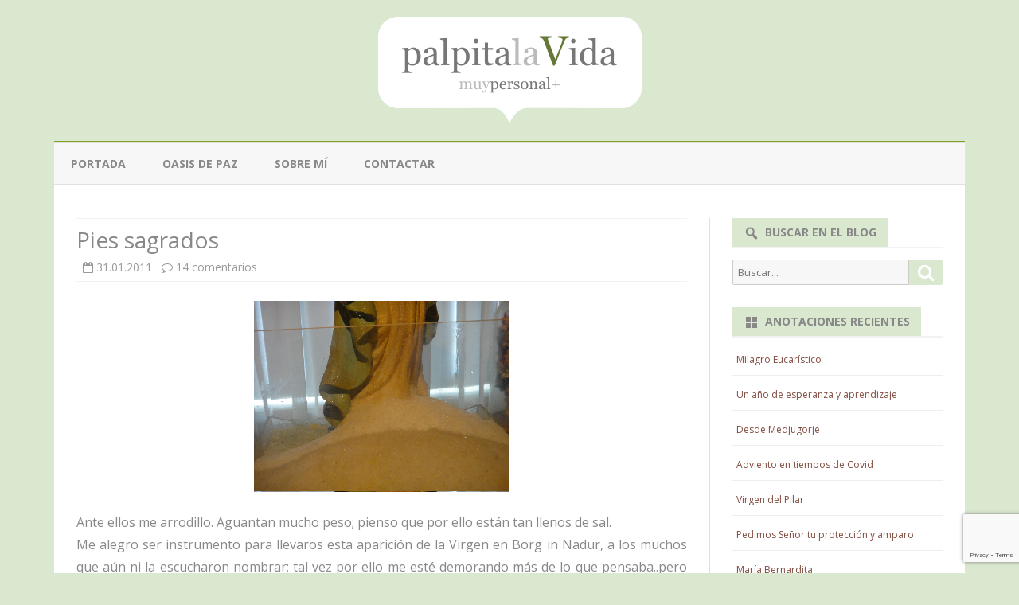

--- FILE ---
content_type: text/html; charset=UTF-8
request_url: https://www.palpitalavida.com/archives/1982
body_size: 22351
content:
<!DOCTYPE html>
<html lang="es">
<head>
<meta charset="UTF-8" />
<meta name="viewport" content="width=device-width" />
<link rel="profile" href="https://gmpg.org/xfn/11" />
<link rel="pingback" href="https://www.palpitalavida.com/xmlrpc.php" />
<title>Pies sagrados &#8211; Palpita la Vida</title>
<meta name='robots' content='max-image-preview:large' />
<link rel='dns-prefetch' href='//www.palpitalavida.com' />
<link rel='dns-prefetch' href='//fonts.googleapis.com' />
<link href='https://fonts.gstatic.com' crossorigin rel='preconnect' />
<link rel="alternate" type="application/rss+xml" title="Palpita la Vida &raquo; Feed" href="https://www.palpitalavida.com/feed" />
<link rel="alternate" type="application/rss+xml" title="Palpita la Vida &raquo; Feed de los comentarios" href="https://www.palpitalavida.com/comments/feed" />
<link rel="alternate" type="application/rss+xml" title="Palpita la Vida &raquo; Comentario Pies sagrados del feed" href="https://www.palpitalavida.com/archives/1982/feed" />
<script type="text/javascript">
window._wpemojiSettings = {"baseUrl":"https:\/\/s.w.org\/images\/core\/emoji\/14.0.0\/72x72\/","ext":".png","svgUrl":"https:\/\/s.w.org\/images\/core\/emoji\/14.0.0\/svg\/","svgExt":".svg","source":{"concatemoji":"https:\/\/www.palpitalavida.com\/wp-includes\/js\/wp-emoji-release.min.js?ver=9d488686d3c3cc8081c9be9c7f991731"}};
/*! This file is auto-generated */
!function(e,a,t){var n,r,o,i=a.createElement("canvas"),p=i.getContext&&i.getContext("2d");function s(e,t){p.clearRect(0,0,i.width,i.height),p.fillText(e,0,0);e=i.toDataURL();return p.clearRect(0,0,i.width,i.height),p.fillText(t,0,0),e===i.toDataURL()}function c(e){var t=a.createElement("script");t.src=e,t.defer=t.type="text/javascript",a.getElementsByTagName("head")[0].appendChild(t)}for(o=Array("flag","emoji"),t.supports={everything:!0,everythingExceptFlag:!0},r=0;r<o.length;r++)t.supports[o[r]]=function(e){if(p&&p.fillText)switch(p.textBaseline="top",p.font="600 32px Arial",e){case"flag":return s("\ud83c\udff3\ufe0f\u200d\u26a7\ufe0f","\ud83c\udff3\ufe0f\u200b\u26a7\ufe0f")?!1:!s("\ud83c\uddfa\ud83c\uddf3","\ud83c\uddfa\u200b\ud83c\uddf3")&&!s("\ud83c\udff4\udb40\udc67\udb40\udc62\udb40\udc65\udb40\udc6e\udb40\udc67\udb40\udc7f","\ud83c\udff4\u200b\udb40\udc67\u200b\udb40\udc62\u200b\udb40\udc65\u200b\udb40\udc6e\u200b\udb40\udc67\u200b\udb40\udc7f");case"emoji":return!s("\ud83e\udef1\ud83c\udffb\u200d\ud83e\udef2\ud83c\udfff","\ud83e\udef1\ud83c\udffb\u200b\ud83e\udef2\ud83c\udfff")}return!1}(o[r]),t.supports.everything=t.supports.everything&&t.supports[o[r]],"flag"!==o[r]&&(t.supports.everythingExceptFlag=t.supports.everythingExceptFlag&&t.supports[o[r]]);t.supports.everythingExceptFlag=t.supports.everythingExceptFlag&&!t.supports.flag,t.DOMReady=!1,t.readyCallback=function(){t.DOMReady=!0},t.supports.everything||(n=function(){t.readyCallback()},a.addEventListener?(a.addEventListener("DOMContentLoaded",n,!1),e.addEventListener("load",n,!1)):(e.attachEvent("onload",n),a.attachEvent("onreadystatechange",function(){"complete"===a.readyState&&t.readyCallback()})),(e=t.source||{}).concatemoji?c(e.concatemoji):e.wpemoji&&e.twemoji&&(c(e.twemoji),c(e.wpemoji)))}(window,document,window._wpemojiSettings);
</script>
<style type="text/css">
img.wp-smiley,
img.emoji {
	display: inline !important;
	border: none !important;
	box-shadow: none !important;
	height: 1em !important;
	width: 1em !important;
	margin: 0 0.07em !important;
	vertical-align: -0.1em !important;
	background: none !important;
	padding: 0 !important;
}
</style>
	<link rel='stylesheet' id='wp-block-library-css' href='https://www.palpitalavida.com/wp-includes/css/dist/block-library/style.min.css?ver=9d488686d3c3cc8081c9be9c7f991731' type='text/css' media='all' />
<style id='wp-block-library-theme-inline-css' type='text/css'>
.wp-block-audio figcaption{color:#555;font-size:13px;text-align:center}.is-dark-theme .wp-block-audio figcaption{color:hsla(0,0%,100%,.65)}.wp-block-audio{margin:0 0 1em}.wp-block-code{border:1px solid #ccc;border-radius:4px;font-family:Menlo,Consolas,monaco,monospace;padding:.8em 1em}.wp-block-embed figcaption{color:#555;font-size:13px;text-align:center}.is-dark-theme .wp-block-embed figcaption{color:hsla(0,0%,100%,.65)}.wp-block-embed{margin:0 0 1em}.blocks-gallery-caption{color:#555;font-size:13px;text-align:center}.is-dark-theme .blocks-gallery-caption{color:hsla(0,0%,100%,.65)}.wp-block-image figcaption{color:#555;font-size:13px;text-align:center}.is-dark-theme .wp-block-image figcaption{color:hsla(0,0%,100%,.65)}.wp-block-image{margin:0 0 1em}.wp-block-pullquote{border-bottom:4px solid;border-top:4px solid;color:currentColor;margin-bottom:1.75em}.wp-block-pullquote cite,.wp-block-pullquote footer,.wp-block-pullquote__citation{color:currentColor;font-size:.8125em;font-style:normal;text-transform:uppercase}.wp-block-quote{border-left:.25em solid;margin:0 0 1.75em;padding-left:1em}.wp-block-quote cite,.wp-block-quote footer{color:currentColor;font-size:.8125em;font-style:normal;position:relative}.wp-block-quote.has-text-align-right{border-left:none;border-right:.25em solid;padding-left:0;padding-right:1em}.wp-block-quote.has-text-align-center{border:none;padding-left:0}.wp-block-quote.is-large,.wp-block-quote.is-style-large,.wp-block-quote.is-style-plain{border:none}.wp-block-search .wp-block-search__label{font-weight:700}.wp-block-search__button{border:1px solid #ccc;padding:.375em .625em}:where(.wp-block-group.has-background){padding:1.25em 2.375em}.wp-block-separator.has-css-opacity{opacity:.4}.wp-block-separator{border:none;border-bottom:2px solid;margin-left:auto;margin-right:auto}.wp-block-separator.has-alpha-channel-opacity{opacity:1}.wp-block-separator:not(.is-style-wide):not(.is-style-dots){width:100px}.wp-block-separator.has-background:not(.is-style-dots){border-bottom:none;height:1px}.wp-block-separator.has-background:not(.is-style-wide):not(.is-style-dots){height:2px}.wp-block-table{margin:0 0 1em}.wp-block-table td,.wp-block-table th{word-break:normal}.wp-block-table figcaption{color:#555;font-size:13px;text-align:center}.is-dark-theme .wp-block-table figcaption{color:hsla(0,0%,100%,.65)}.wp-block-video figcaption{color:#555;font-size:13px;text-align:center}.is-dark-theme .wp-block-video figcaption{color:hsla(0,0%,100%,.65)}.wp-block-video{margin:0 0 1em}.wp-block-template-part.has-background{margin-bottom:0;margin-top:0;padding:1.25em 2.375em}
</style>
<link rel='stylesheet' id='classic-theme-styles-css' href='https://www.palpitalavida.com/wp-includes/css/classic-themes.min.css?ver=9d488686d3c3cc8081c9be9c7f991731' type='text/css' media='all' />
<style id='global-styles-inline-css' type='text/css'>
body{--wp--preset--color--black: #000000;--wp--preset--color--cyan-bluish-gray: #abb8c3;--wp--preset--color--white: #fff;--wp--preset--color--pale-pink: #f78da7;--wp--preset--color--vivid-red: #cf2e2e;--wp--preset--color--luminous-vivid-orange: #ff6900;--wp--preset--color--luminous-vivid-amber: #fcb900;--wp--preset--color--light-green-cyan: #7bdcb5;--wp--preset--color--vivid-green-cyan: #00d084;--wp--preset--color--pale-cyan-blue: #8ed1fc;--wp--preset--color--vivid-cyan-blue: #0693e3;--wp--preset--color--vivid-purple: #9b51e0;--wp--preset--color--theme-color: #00BCD5;--wp--preset--color--dark-gray: #333;--wp--preset--color--medium-gray: #999;--wp--preset--color--light-gray: #f2f2f2;--wp--preset--gradient--vivid-cyan-blue-to-vivid-purple: linear-gradient(135deg,rgba(6,147,227,1) 0%,rgb(155,81,224) 100%);--wp--preset--gradient--light-green-cyan-to-vivid-green-cyan: linear-gradient(135deg,rgb(122,220,180) 0%,rgb(0,208,130) 100%);--wp--preset--gradient--luminous-vivid-amber-to-luminous-vivid-orange: linear-gradient(135deg,rgba(252,185,0,1) 0%,rgba(255,105,0,1) 100%);--wp--preset--gradient--luminous-vivid-orange-to-vivid-red: linear-gradient(135deg,rgba(255,105,0,1) 0%,rgb(207,46,46) 100%);--wp--preset--gradient--very-light-gray-to-cyan-bluish-gray: linear-gradient(135deg,rgb(238,238,238) 0%,rgb(169,184,195) 100%);--wp--preset--gradient--cool-to-warm-spectrum: linear-gradient(135deg,rgb(74,234,220) 0%,rgb(151,120,209) 20%,rgb(207,42,186) 40%,rgb(238,44,130) 60%,rgb(251,105,98) 80%,rgb(254,248,76) 100%);--wp--preset--gradient--blush-light-purple: linear-gradient(135deg,rgb(255,206,236) 0%,rgb(152,150,240) 100%);--wp--preset--gradient--blush-bordeaux: linear-gradient(135deg,rgb(254,205,165) 0%,rgb(254,45,45) 50%,rgb(107,0,62) 100%);--wp--preset--gradient--luminous-dusk: linear-gradient(135deg,rgb(255,203,112) 0%,rgb(199,81,192) 50%,rgb(65,88,208) 100%);--wp--preset--gradient--pale-ocean: linear-gradient(135deg,rgb(255,245,203) 0%,rgb(182,227,212) 50%,rgb(51,167,181) 100%);--wp--preset--gradient--electric-grass: linear-gradient(135deg,rgb(202,248,128) 0%,rgb(113,206,126) 100%);--wp--preset--gradient--midnight: linear-gradient(135deg,rgb(2,3,129) 0%,rgb(40,116,252) 100%);--wp--preset--duotone--dark-grayscale: url('#wp-duotone-dark-grayscale');--wp--preset--duotone--grayscale: url('#wp-duotone-grayscale');--wp--preset--duotone--purple-yellow: url('#wp-duotone-purple-yellow');--wp--preset--duotone--blue-red: url('#wp-duotone-blue-red');--wp--preset--duotone--midnight: url('#wp-duotone-midnight');--wp--preset--duotone--magenta-yellow: url('#wp-duotone-magenta-yellow');--wp--preset--duotone--purple-green: url('#wp-duotone-purple-green');--wp--preset--duotone--blue-orange: url('#wp-duotone-blue-orange');--wp--preset--font-size--small: 12px;--wp--preset--font-size--medium: 20px;--wp--preset--font-size--large: 20px;--wp--preset--font-size--x-large: 42px;--wp--preset--font-size--normal: 16px;--wp--preset--font-size--huge: 24px;--wp--preset--spacing--20: 0.44rem;--wp--preset--spacing--30: 0.67rem;--wp--preset--spacing--40: 1rem;--wp--preset--spacing--50: 1.5rem;--wp--preset--spacing--60: 2.25rem;--wp--preset--spacing--70: 3.38rem;--wp--preset--spacing--80: 5.06rem;--wp--preset--shadow--natural: 6px 6px 9px rgba(0, 0, 0, 0.2);--wp--preset--shadow--deep: 12px 12px 50px rgba(0, 0, 0, 0.4);--wp--preset--shadow--sharp: 6px 6px 0px rgba(0, 0, 0, 0.2);--wp--preset--shadow--outlined: 6px 6px 0px -3px rgba(255, 255, 255, 1), 6px 6px rgba(0, 0, 0, 1);--wp--preset--shadow--crisp: 6px 6px 0px rgba(0, 0, 0, 1);}:where(.is-layout-flex){gap: 0.5em;}body .is-layout-flow > .alignleft{float: left;margin-inline-start: 0;margin-inline-end: 2em;}body .is-layout-flow > .alignright{float: right;margin-inline-start: 2em;margin-inline-end: 0;}body .is-layout-flow > .aligncenter{margin-left: auto !important;margin-right: auto !important;}body .is-layout-constrained > .alignleft{float: left;margin-inline-start: 0;margin-inline-end: 2em;}body .is-layout-constrained > .alignright{float: right;margin-inline-start: 2em;margin-inline-end: 0;}body .is-layout-constrained > .aligncenter{margin-left: auto !important;margin-right: auto !important;}body .is-layout-constrained > :where(:not(.alignleft):not(.alignright):not(.alignfull)){max-width: var(--wp--style--global--content-size);margin-left: auto !important;margin-right: auto !important;}body .is-layout-constrained > .alignwide{max-width: var(--wp--style--global--wide-size);}body .is-layout-flex{display: flex;}body .is-layout-flex{flex-wrap: wrap;align-items: center;}body .is-layout-flex > *{margin: 0;}:where(.wp-block-columns.is-layout-flex){gap: 2em;}.has-black-color{color: var(--wp--preset--color--black) !important;}.has-cyan-bluish-gray-color{color: var(--wp--preset--color--cyan-bluish-gray) !important;}.has-white-color{color: var(--wp--preset--color--white) !important;}.has-pale-pink-color{color: var(--wp--preset--color--pale-pink) !important;}.has-vivid-red-color{color: var(--wp--preset--color--vivid-red) !important;}.has-luminous-vivid-orange-color{color: var(--wp--preset--color--luminous-vivid-orange) !important;}.has-luminous-vivid-amber-color{color: var(--wp--preset--color--luminous-vivid-amber) !important;}.has-light-green-cyan-color{color: var(--wp--preset--color--light-green-cyan) !important;}.has-vivid-green-cyan-color{color: var(--wp--preset--color--vivid-green-cyan) !important;}.has-pale-cyan-blue-color{color: var(--wp--preset--color--pale-cyan-blue) !important;}.has-vivid-cyan-blue-color{color: var(--wp--preset--color--vivid-cyan-blue) !important;}.has-vivid-purple-color{color: var(--wp--preset--color--vivid-purple) !important;}.has-black-background-color{background-color: var(--wp--preset--color--black) !important;}.has-cyan-bluish-gray-background-color{background-color: var(--wp--preset--color--cyan-bluish-gray) !important;}.has-white-background-color{background-color: var(--wp--preset--color--white) !important;}.has-pale-pink-background-color{background-color: var(--wp--preset--color--pale-pink) !important;}.has-vivid-red-background-color{background-color: var(--wp--preset--color--vivid-red) !important;}.has-luminous-vivid-orange-background-color{background-color: var(--wp--preset--color--luminous-vivid-orange) !important;}.has-luminous-vivid-amber-background-color{background-color: var(--wp--preset--color--luminous-vivid-amber) !important;}.has-light-green-cyan-background-color{background-color: var(--wp--preset--color--light-green-cyan) !important;}.has-vivid-green-cyan-background-color{background-color: var(--wp--preset--color--vivid-green-cyan) !important;}.has-pale-cyan-blue-background-color{background-color: var(--wp--preset--color--pale-cyan-blue) !important;}.has-vivid-cyan-blue-background-color{background-color: var(--wp--preset--color--vivid-cyan-blue) !important;}.has-vivid-purple-background-color{background-color: var(--wp--preset--color--vivid-purple) !important;}.has-black-border-color{border-color: var(--wp--preset--color--black) !important;}.has-cyan-bluish-gray-border-color{border-color: var(--wp--preset--color--cyan-bluish-gray) !important;}.has-white-border-color{border-color: var(--wp--preset--color--white) !important;}.has-pale-pink-border-color{border-color: var(--wp--preset--color--pale-pink) !important;}.has-vivid-red-border-color{border-color: var(--wp--preset--color--vivid-red) !important;}.has-luminous-vivid-orange-border-color{border-color: var(--wp--preset--color--luminous-vivid-orange) !important;}.has-luminous-vivid-amber-border-color{border-color: var(--wp--preset--color--luminous-vivid-amber) !important;}.has-light-green-cyan-border-color{border-color: var(--wp--preset--color--light-green-cyan) !important;}.has-vivid-green-cyan-border-color{border-color: var(--wp--preset--color--vivid-green-cyan) !important;}.has-pale-cyan-blue-border-color{border-color: var(--wp--preset--color--pale-cyan-blue) !important;}.has-vivid-cyan-blue-border-color{border-color: var(--wp--preset--color--vivid-cyan-blue) !important;}.has-vivid-purple-border-color{border-color: var(--wp--preset--color--vivid-purple) !important;}.has-vivid-cyan-blue-to-vivid-purple-gradient-background{background: var(--wp--preset--gradient--vivid-cyan-blue-to-vivid-purple) !important;}.has-light-green-cyan-to-vivid-green-cyan-gradient-background{background: var(--wp--preset--gradient--light-green-cyan-to-vivid-green-cyan) !important;}.has-luminous-vivid-amber-to-luminous-vivid-orange-gradient-background{background: var(--wp--preset--gradient--luminous-vivid-amber-to-luminous-vivid-orange) !important;}.has-luminous-vivid-orange-to-vivid-red-gradient-background{background: var(--wp--preset--gradient--luminous-vivid-orange-to-vivid-red) !important;}.has-very-light-gray-to-cyan-bluish-gray-gradient-background{background: var(--wp--preset--gradient--very-light-gray-to-cyan-bluish-gray) !important;}.has-cool-to-warm-spectrum-gradient-background{background: var(--wp--preset--gradient--cool-to-warm-spectrum) !important;}.has-blush-light-purple-gradient-background{background: var(--wp--preset--gradient--blush-light-purple) !important;}.has-blush-bordeaux-gradient-background{background: var(--wp--preset--gradient--blush-bordeaux) !important;}.has-luminous-dusk-gradient-background{background: var(--wp--preset--gradient--luminous-dusk) !important;}.has-pale-ocean-gradient-background{background: var(--wp--preset--gradient--pale-ocean) !important;}.has-electric-grass-gradient-background{background: var(--wp--preset--gradient--electric-grass) !important;}.has-midnight-gradient-background{background: var(--wp--preset--gradient--midnight) !important;}.has-small-font-size{font-size: var(--wp--preset--font-size--small) !important;}.has-medium-font-size{font-size: var(--wp--preset--font-size--medium) !important;}.has-large-font-size{font-size: var(--wp--preset--font-size--large) !important;}.has-x-large-font-size{font-size: var(--wp--preset--font-size--x-large) !important;}
.wp-block-navigation a:where(:not(.wp-element-button)){color: inherit;}
:where(.wp-block-columns.is-layout-flex){gap: 2em;}
.wp-block-pullquote{font-size: 1.5em;line-height: 1.6;}
</style>
<link rel='stylesheet' id='contact-form-7-css' href='https://www.palpitalavida.com/wp-content/plugins/contact-form-7/includes/css/styles.css?ver=5.8' type='text/css' media='all' />
<link rel='stylesheet' id='wp-pagenavi-css' href='https://www.palpitalavida.com/wp-content/plugins/wp-pagenavi/pagenavi-css.css?ver=2.70' type='text/css' media='all' />
<link rel='stylesheet' id='ribosome-fonts-css' href='https://fonts.googleapis.com/css?family=Open+Sans:400italic,700italic,400,700&#038;subset=latin,latin-ext' type='text/css' media='all' />
<link rel='stylesheet' id='ribosome-style-css' href='https://www.palpitalavida.com/wp-content/themes/ribosome/style.css?ver=2.5.0' type='text/css' media='all' />
<link rel='stylesheet' id='ribosome-block-style-css' href='https://www.palpitalavida.com/wp-content/themes/ribosome/css/blocks.css?ver=2.5.0' type='text/css' media='all' />
<!--[if lt IE 9]>
<link rel='stylesheet' id='ribosome-ie-css' href='https://www.palpitalavida.com/wp-content/themes/ribosome/css/ie.css?ver=20121010' type='text/css' media='all' />
<![endif]-->
<link rel='stylesheet' id='dashicons-css' href='https://www.palpitalavida.com/wp-includes/css/dashicons.min.css?ver=9d488686d3c3cc8081c9be9c7f991731' type='text/css' media='all' />
<link rel='stylesheet' id='font-awesome-css' href='https://www.palpitalavida.com/wp-content/themes/ribosome/css/font-awesome-4.7.0/css/font-awesome.min.css?ver=9d488686d3c3cc8081c9be9c7f991731' type='text/css' media='all' />
<script type='text/javascript' src='https://www.palpitalavida.com/wp-includes/js/jquery/jquery.min.js?ver=3.6.4' id='jquery-core-js'></script>
<script type='text/javascript' src='https://www.palpitalavida.com/wp-includes/js/jquery/jquery-migrate.min.js?ver=3.4.0' id='jquery-migrate-js'></script>
<link rel="https://api.w.org/" href="https://www.palpitalavida.com/wp-json/" /><link rel="alternate" type="application/json" href="https://www.palpitalavida.com/wp-json/wp/v2/posts/1982" /><link rel="EditURI" type="application/rsd+xml" title="RSD" href="https://www.palpitalavida.com/xmlrpc.php?rsd" />
<link rel="wlwmanifest" type="application/wlwmanifest+xml" href="https://www.palpitalavida.com/wp-includes/wlwmanifest.xml" />

<link rel="canonical" href="https://www.palpitalavida.com/archives/1982" />
<link rel='shortlink' href='https://www.palpitalavida.com/?p=1982' />
<link rel="alternate" type="application/json+oembed" href="https://www.palpitalavida.com/wp-json/oembed/1.0/embed?url=https%3A%2F%2Fwww.palpitalavida.com%2Farchives%2F1982" />
<link rel="alternate" type="text/xml+oembed" href="https://www.palpitalavida.com/wp-json/oembed/1.0/embed?url=https%3A%2F%2Fwww.palpitalavida.com%2Farchives%2F1982&#038;format=xml" />
<script type="text/javascript">
(function(url){
	if(/(?:Chrome\/26\.0\.1410\.63 Safari\/537\.31|WordfenceTestMonBot)/.test(navigator.userAgent)){ return; }
	var addEvent = function(evt, handler) {
		if (window.addEventListener) {
			document.addEventListener(evt, handler, false);
		} else if (window.attachEvent) {
			document.attachEvent('on' + evt, handler);
		}
	};
	var removeEvent = function(evt, handler) {
		if (window.removeEventListener) {
			document.removeEventListener(evt, handler, false);
		} else if (window.detachEvent) {
			document.detachEvent('on' + evt, handler);
		}
	};
	var evts = 'contextmenu dblclick drag dragend dragenter dragleave dragover dragstart drop keydown keypress keyup mousedown mousemove mouseout mouseover mouseup mousewheel scroll'.split(' ');
	var logHuman = function() {
		if (window.wfLogHumanRan) { return; }
		window.wfLogHumanRan = true;
		var wfscr = document.createElement('script');
		wfscr.type = 'text/javascript';
		wfscr.async = true;
		wfscr.src = url + '&r=' + Math.random();
		(document.getElementsByTagName('head')[0]||document.getElementsByTagName('body')[0]).appendChild(wfscr);
		for (var i = 0; i < evts.length; i++) {
			removeEvent(evts[i], logHuman);
		}
	};
	for (var i = 0; i < evts.length; i++) {
		addEvent(evts[i], logHuman);
	}
})('//www.palpitalavida.com/?wordfence_lh=1&hid=3FC0425C42F9419A5D73431E3F8B0277');
</script>	<style type='text/css'>
		a {color: #82A31D;}
	a:hover {color: #82A31D;}
	.social-icon-wrapper a:hover {color: #82A31D;}
	.toggle-search {color: #82A31D;}
	.prefix-widget-title {color: #82A31D;}
	.sub-title a:hover {color:#82A31D;}
	.entry-content a:visited,.comment-content a:visited {color:#82A31D;}
	button, input[type="submit"], input[type="button"], input[type="reset"] {background-color:#82A31D !important;}
	.bypostauthor cite span {background-color:#82A31D;}
	.entry-header .entry-title a:hover {color:#82A31D ;}
	.archive-header {border-left-color:#82A31D;}
	.main-navigation .current-menu-item > a,
	.main-navigation .current-menu-ancestor > a,
	.main-navigation .current_page_item > a,
	.main-navigation .current_page_ancestor > a {color: #82A31D;}
	.main-navigation li a:hover  {color: #82A31D;}

	.widget-area .widget a:hover {
		color: #82A31D !important;
	}
	footer[role="contentinfo"] a:hover {
		color: #82A31D;
	}
	.author-info a {color: #82A31D;}
	.entry-meta a:hover {
	color: #82A31D;
	}
	.format-status .entry-header header a:hover {
		color: #82A31D;
	}
	.comments-area article header a:hover {
		color: #82A31D;
	}
	a.comment-reply-link:hover,
	a.comment-edit-link:hover {
		color: #82A31D;
	}
	.currenttext, .paginacion a:hover {background-color:#82A31D;}
	.aside{border-left-color:#82A31D !important;}
	blockquote{border-left-color:#82A31D;}
	.logo-header-wrapper{background-color:#82A31D;}
	h3.cabeceras-fp {border-bottom-color:#82A31D;}
	.encabezados-front-page {background-color:#82A31D;}
	.icono-caja-destacados {color: #82A31D;}
	.enlace-caja-destacados:hover {background-color: #82A31D;}
	h2.comments-title {border-left-color:#82A31D;}
	/* Gutenberg */
	.has-theme-color-color,
	a.has-theme-color-color:hover {
		color: #82A31D;
	}
	.has-theme-color-background-color {
		background-color:#82A31D;
	}

	
			.blog-info-sin-imagen {
			background-color:#ffffff;
			color:#444444 !important;
		}
		.blog-info-sin-imagen a {
			color:#444444 !important;
		}
		.blog-info-sin-imagen h2 {color:#444444 !important;}
	
	
	
			.main-navigation {border-top:2px solid #82A31D}
	
			.logo-header-wrapper {
			padding: 21px 14px;
			padding: 1.5rem 1rem;
		}
	
	
	
			.entry-content {
			text-align:justify;
		}
	
		body.custom-font-enabled {font-family: "Open Sans", Arial, Verdana;}

			@media screen and (min-width: 768px) {
			#primary {float:left;}
			#secondary {float:right;}
			.site-content {
				border-left: none;
				padding-left:0;
				padding-right: 24px;
				padding-right:1.714285714285714rem;
			}

		}
		@media screen and (min-width: 960px) {
			.site-content {
				border-right: 1px solid #e0e0e0;
			}
		}
	
	@media screen and (min-width: 768px) {
	
	
		}
	</style>

<style type="text/css">.recentcomments a{display:inline !important;padding:0 !important;margin:0 !important;}</style>	<style type="text/css" id="ribosome-header-css">
			.site-title,
		.site-description {
			position: absolute;
			clip: rect(1px 1px 1px 1px); /* IE7 */
			clip: rect(1px, 1px, 1px, 1px);
		}
		</style>
	<style type="text/css" id="custom-background-css">
body.custom-background { background-color: #ffffff; }
</style>
			<style type="text/css" id="wp-custom-css">
			body.custom-background {
	background-color: #DBE8D0;
}
body {
	color: #888;
}
.logo-header-wrapper {
	background-color: #DBE8D0;
}
.main-navigation li a {
	color: #888;
}
.autor-in-full-posts,
.autor-in-excerpts {
	display: none;
}
.entry-title a, entry-title a:visited {
	color: #888;
}
.entry-title-subtitle {
	padding: 10px 0 0px 0;
	border-top: 1px solid #F2F2F2;
	border-bottom: 1px solid #F2F2F2;
}
.archive-header {
	padding: 0;
}
.archive-title{
	background-color:#DBE8D0;
	color:#888;
	padding:0.8rem;
}
.widget-area .widget a:visited {
	color: #814D40;
}
.widget-area .widget a {
	color: #814D40;
}

button, input[type="submit"], input[type="button"], input[type="reset"] {
	background-color: #DBE8D0 !important;
}

.widget-title-tab {
	padding: 3px 14px;
	padding: 0.2142857142857143rem 1rem;
	display: inline-block;
	background-color: #DBE8D0;
	color: #888;
}

footer.entry-meta {display:none;}

.credits.credits-right {
	display: none;
}

footer[role="contentinfo"] {
	padding: 7px;
	padding: 0.5rem;
	background-color: transparent;
	color: #888;
}

/* reproductor audio */
.mejs-container, .mejs-container .mejs-controls, .mejs-embed, .mejs-embed body {
    background: #DBE8D0 !important;
}		</style>
		</head>

<body data-rsssl=1 class="post-template-default single single-post postid-1982 single-format-standard custom-background wp-embed-responsive custom-background-white custom-font-enabled single-author">

<div id="page" class="hfeed site">

	<header id="masthead" class="site-header" role="banner">

		<div class="logo-header-wrapper" style="text-align:center;">
			<a href="https://www.palpitalavida.com/"><img src="https://www.palpitalavida.com/wp-content/uploads/nuevo-logo-palpitalavida-vectorial.png" class="header-image" width="331" height="133" alt="Palpita la Vida" /></a>
			</div><!-- .logo-header-wrapper or .image-header-wrapper -->

						<div class="boton-menu-movil-sin-top-bar">Menú</div>
			<div style="position:relative">
				
<div id="menu-movil">
	<div class="search-form-movil">
		<form method="get" id="searchform-movil" action="https://www.palpitalavida.com/">
			<label for="s" class="assistive-text">Búsquedas</label>
			<input type="search" class="txt-search-movil" placeholder="Buscar..." name="s" id="s" />
			<input type="submit" name="submit" id="btn-search-movil" value="Búsquedas" />
		</form>
	</div><!-- search-form-movil -->
	<div class="menu-movil-enlaces">
		<div class="menu-principal-container"><ul id="menu-principal" class="nav-menu"><li id="menu-item-10937" class="menu-item menu-item-type-custom menu-item-object-custom menu-item-home menu-item-10937"><a href="https://www.palpitalavida.com">Portada</a></li>
<li id="menu-item-10938" class="menu-item menu-item-type-post_type menu-item-object-page menu-item-10938"><a href="https://www.palpitalavida.com/oasis">Oasis de paz</a></li>
<li id="menu-item-10939" class="menu-item menu-item-type-post_type menu-item-object-page menu-item-10939"><a href="https://www.palpitalavida.com/sobre-mi">Sobre mí</a></li>
<li id="menu-item-10940" class="menu-item menu-item-type-post_type menu-item-object-page menu-item-10940"><a href="https://www.palpitalavida.com/contactar">Contactar</a></li>
</ul></div>	</div>

	<div class="social-icon-wrapper-movil">
							<a href="https://twitter.com" title="Twitter" target="_blank"><i class="fa fa-twitter"></i></a> 
			
							<a href="https://facebook.com" title="Facebook" target="_blank"><i class="fa fa-facebook"></i></a>
			
			
			
			
			
			
			
					</div><!-- .social-icon-wrapper -->	
</div><!-- #menu-movil -->
			</div>
			
		<nav id="site-navigation" class="main-navigation" role="navigation">
			<a class="assistive-text" href="#content" title="Saltar contenido">Saltar contenido</a>
			<div class="menu-principal-container"><ul id="menu-principal-1" class="nav-menu"><li class="menu-item menu-item-type-custom menu-item-object-custom menu-item-home menu-item-10937"><a href="https://www.palpitalavida.com">Portada</a></li>
<li class="menu-item menu-item-type-post_type menu-item-object-page menu-item-10938"><a href="https://www.palpitalavida.com/oasis">Oasis de paz</a></li>
<li class="menu-item menu-item-type-post_type menu-item-object-page menu-item-10939"><a href="https://www.palpitalavida.com/sobre-mi">Sobre mí</a></li>
<li class="menu-item menu-item-type-post_type menu-item-object-page menu-item-10940"><a href="https://www.palpitalavida.com/contactar">Contactar</a></li>
</ul></div>		</nav><!-- #site-navigation -->

	</header><!-- #masthead -->

	<div id="main" class="wrapper">

	<div id="primary" class="site-content">
		<div id="content" role="main">

			
				
	<article id="post-1982" class="post-1982 post type-post status-publish format-standard hentry category-sin-categora tag-borg-in-nadur tag-malta tag-pies tag-virgen">
						<header class="entry-header">
					<div class="entry-title-subtitle">
													<h1 class="entry-title">Pies sagrados</h1>
						
						<!-- Author, date and comments -->
						<div class='sub-title'>
							<div class="autor-fecha">
								<span class="autor-in-full-posts"><i class="fa fa-user"></i> <span class='author vcard'><a class='fn' rel='author' href='https://www.palpitalavida.com/archives/author/admin'>V</a></span></span>
								<span class="fecha-in-full-posts">
									&nbsp;&nbsp;<i class="fa fa-calendar-o"></i> <time class='entry-date published' datetime='2011-01-31T00:31:25+01:00'>31.01.2011</time> <time class='updated' style='display:none;' datetime='2011-01-30T22:39:38+01:00'>30.01.2011</time>								</span>
								<span class="comments-in-full-posts">
									&nbsp;&nbsp;<i class="fa fa-comment-o"></i> <a href="https://www.palpitalavida.com/archives/1982#comments">14 comentarios<span class="screen-reader-text"> en Pies sagrados</span></a>								</span>
							</div><!-- autor-fecha -->
						</div><!-- .sub-title -->
					</div><!-- .entry-title-subtitle -->
				</header><!-- .entry-header -->
		
		<!-- Subtitle widget area -->
					<div class="sub-title-widget-area">
							</div><!-- .sub-title-widget-area -->
		
		
			<div class="entry-content">
				<p><img decoding="async" src="https://www.palpitalavida.com/wp-content/uploads/DSC009221.jpg" alt="" title="DSC00922   Pies" width="320" height="240" class="aligncenter size-full wp-image-1984" srcset="https://www.palpitalavida.com/wp-content/uploads/DSC009221.jpg 320w, https://www.palpitalavida.com/wp-content/uploads/DSC009221-240x180.jpg 240w" sizes="(max-width: 320px) 100vw, 320px" /></p>
<p>Ante ellos me arrodillo. Aguantan mucho peso; pienso que por ello están tan llenos de sal.<br />
Me alegro ser instrumento para llevaros esta aparición de la Virgen en Borg in Nadur, a los muchos que aún ni la escucharon nombrar; tal vez por ello me esté demorando más de lo que pensaba..pero es que es algo tan sobrenatural que tengan que recoger con tubos los litros de aceite que caen..y la sal se amontona de forma indescriptible..Ya no entregan aceite para que no vayamos a buscarlo como fin de la visita..me quedé sin él para bendecir pero ya lo pudimos disfrutar el año pasado.<br />
Ya pronto termino pues hay mucho por contar de otros lugares y advocaciones.<br />
Feliz semana que arranca con mucha paz y gozo en el corazón. Podría cantaros la camción que dice » Yo tengo un gozo en el alma, grande, gozo en el alma, grande..¡»</p>
			</div><!-- .entry-content -->

		
		<footer class="entry-meta">
			<!-- Post end widget area -->
							<div class="post-end-widget-area">
									</div>
			
							<div class="entry-meta-term-single">
				
				<span class="entry-meta-categories"><span class="term-icon"><i class="fa fa-folder-open"></i></span> <a href="https://www.palpitalavida.com/categoria/sin-categora" rel="tag">General</a>&nbsp;&nbsp;&nbsp;</span>

									<span class="entry-meta-tags"><span class="term-icon"><i class="fa fa-tags"></i></span> <a href="https://www.palpitalavida.com/tag/borg-in-nadur" rel="tag">Borg in nadur</a>, <a href="https://www.palpitalavida.com/tag/malta" rel="tag">Malta</a>, <a href="https://www.palpitalavida.com/tag/pies" rel="tag">pies</a>, <a href="https://www.palpitalavida.com/tag/virgen" rel="tag">Virgen</a></span>
					
				<div style="float:right;"></div>
			</div><!-- .entry-meta-term -->

					</footer><!-- .entry-meta -->
	</article><!-- #post -->
				
                                
				<nav class="nav-single">
					<div class="wrapper-navigation-below">
						
	<nav class="navigation post-navigation" aria-label="Entradas">
		<h2 class="screen-reader-text">Navegación de entradas</h2>
		<div class="nav-links"><div class="nav-previous"><a href="https://www.palpitalavida.com/archives/1976" rel="prev"><span class="meta-nav"><i class="fa fa-angle-double-left"></i></span> Pecho</a></div><div class="nav-next"><a href="https://www.palpitalavida.com/archives/1990" rel="next">Rostro sagrado <span class="meta-nav"><i class="fa fa-angle-double-right"></i></span></a></div></div>
	</nav>					</div><!-- .wrapper-navigation-below -->
				</nav><!-- .nav-single -->
                
                
				
<div id="comments" class="comments-area">

	
			<h2 class="comments-title">
			14 pensamiento sobre &ldquo;<span>Pies sagrados</span>&rdquo;		</h2>

		<ol class="commentlist">
					<li class="comment even thread-even depth-1" id="li-comment-2399">
			<article id="comment-2399" class="comment">
				<header class="comment-meta comment-author vcard">
					<img alt='' src='https://secure.gravatar.com/avatar/ecc755da9b75864a2241b343f84d5c76?s=44&#038;d=mm&#038;r=r' srcset='https://secure.gravatar.com/avatar/ecc755da9b75864a2241b343f84d5c76?s=88&#038;d=mm&#038;r=r 2x' class='avatar avatar-44 photo' height='44' width='44' loading='lazy' decoding='async'/><cite><b class="fn"><a href="http://Web" class="url" rel="ugc external nofollow">Silvia</a></b> </cite><a href="https://www.palpitalavida.com/archives/1982#comment-2399"><time datetime="2011-01-31T02:31:13+01:00">31.01.2011 02:31</time></a>				</header><!-- .comment-meta -->

				
				<section class="comment-content comment">
					<p>Lo leo y releo y es algo impresionante!!! No se si entendi bien pero esa cantidad de sal aparece de repente?? asi como tambien el aceite? gracias por contarnos Vero!!</p>
									</section><!-- .comment-content -->

				<div class="reply">
									</div><!-- .reply -->
			</article><!-- #comment-## -->
			</li><!-- #comment-## -->
		<li class="comment byuser comment-author-admin bypostauthor odd alt thread-odd thread-alt depth-1" id="li-comment-2401">
			<article id="comment-2401" class="comment">
				<header class="comment-meta comment-author vcard">
					<img alt='' src='https://secure.gravatar.com/avatar/366dc50f04070375c901bcde4839cb13?s=44&#038;d=mm&#038;r=r' srcset='https://secure.gravatar.com/avatar/366dc50f04070375c901bcde4839cb13?s=88&#038;d=mm&#038;r=r 2x' class='avatar avatar-44 photo' height='44' width='44' loading='lazy' decoding='async'/><cite><b class="fn"><a href="https://palpitalavida.com/" class="url" rel="ugc external nofollow">V</a></b> <span>Autor del artículo</span></cite><a href="https://www.palpitalavida.com/archives/1982#comment-2401"><time datetime="2011-01-31T08:19:21+01:00">31.01.2011 08:19</time></a>				</header><!-- .comment-meta -->

				
				<section class="comment-content comment">
					<p>Esa cantidad de sal se ha ido acumulando desde q comenzaron las apariciones hace 6 años, creo fue este tiempo. Cuando fui el año pasado, había sal, pero ligeramente. Me sorprendió q hubiera una especie de recogedor de aceite y q nos dieran un botecito a cada uno..pude ver q lo van sacando pues exuda aceite la figurita de san Francisco de Asís que tenía también en su casa y ahora últimamente todas¡..una locura ver tantos signos y tan humanos como son el aceite y la sal..entiendo q alguien que no esté en este caminar piense que no estoy cuerda..por eso no lo cuento; sólo decidí hacerlo en palpita y por vuestra insistencia, q agradezco.<br />
Buen día a todos+</p>
									</section><!-- .comment-content -->

				<div class="reply">
									</div><!-- .reply -->
			</article><!-- #comment-## -->
			</li><!-- #comment-## -->
		<li class="comment byuser comment-author-admin bypostauthor even thread-even depth-1" id="li-comment-2402">
			<article id="comment-2402" class="comment">
				<header class="comment-meta comment-author vcard">
					<img alt='' src='https://secure.gravatar.com/avatar/366dc50f04070375c901bcde4839cb13?s=44&#038;d=mm&#038;r=r' srcset='https://secure.gravatar.com/avatar/366dc50f04070375c901bcde4839cb13?s=88&#038;d=mm&#038;r=r 2x' class='avatar avatar-44 photo' height='44' width='44' loading='lazy' decoding='async'/><cite><b class="fn"><a href="https://palpitalavida.com/" class="url" rel="ugc external nofollow">V</a></b> <span>Autor del artículo</span></cite><a href="https://www.palpitalavida.com/archives/1982#comment-2402"><time datetime="2011-01-31T08:21:29+01:00">31.01.2011 08:21</time></a>				</header><!-- .comment-meta -->

				
				<section class="comment-content comment">
					<p>Pude ver con mis ojos, cómo brota la sal y si lo hizo de forma tan rápida, lógicamente irá cayendo y acumulándose. Van poniendo medios para ir «resolviendo» la situación pues no recuerdo la «pecera» de cristal del año pasado.</p>
									</section><!-- .comment-content -->

				<div class="reply">
									</div><!-- .reply -->
			</article><!-- #comment-## -->
			</li><!-- #comment-## -->
		<li class="comment odd alt thread-odd thread-alt depth-1" id="li-comment-2403">
			<article id="comment-2403" class="comment">
				<header class="comment-meta comment-author vcard">
					<img alt='' src='https://secure.gravatar.com/avatar/167066142cee8b89b3398a9d9c0bea7d?s=44&#038;d=mm&#038;r=r' srcset='https://secure.gravatar.com/avatar/167066142cee8b89b3398a9d9c0bea7d?s=88&#038;d=mm&#038;r=r 2x' class='avatar avatar-44 photo' height='44' width='44' loading='lazy' decoding='async'/><cite><b class="fn"><a href="http://Web" class="url" rel="ugc external nofollow">nácar</a></b> </cite><a href="https://www.palpitalavida.com/archives/1982#comment-2403"><time datetime="2011-01-31T11:26:37+01:00">31.01.2011 11:26</time></a>				</header><!-- .comment-meta -->

				
				<section class="comment-content comment">
					<p>Vero,desde que nos cuentas de tus Virgenes rezo a todas,a todas,esta de Malta,la de Medjorge,la virgencita que me enviaste desde Salta&#8230;.a mi manera,te confieso que acudo poco a misa,eso lo sabes,pienso que hacer el bien a cada momento,pensar con el corazón antes de actuar,<br />
mirar por los demás,sin egoísmos,escuchar y tantas veces perdonar&#8230; es también una forma de estar con Dios mis rezos a solas.<br />
Algo existe en mi casa con la Virgen de Salta,<br />
ella me acompaña,me guía,me da  la fuerza que<br />
necesito en momentos que por cuestiones de la vida me tiemblan las piernas con mis miedos,mis temores a enfrentar.He recuperado a mi hermano que por malentendidos estábamos aislados,que gozo se lo debo a ella y a ti por interceder.</p>
									</section><!-- .comment-content -->

				<div class="reply">
									</div><!-- .reply -->
			</article><!-- #comment-## -->
			</li><!-- #comment-## -->
		<li class="comment byuser comment-author-admin bypostauthor even thread-even depth-1" id="li-comment-2404">
			<article id="comment-2404" class="comment">
				<header class="comment-meta comment-author vcard">
					<img alt='' src='https://secure.gravatar.com/avatar/366dc50f04070375c901bcde4839cb13?s=44&#038;d=mm&#038;r=r' srcset='https://secure.gravatar.com/avatar/366dc50f04070375c901bcde4839cb13?s=88&#038;d=mm&#038;r=r 2x' class='avatar avatar-44 photo' height='44' width='44' loading='lazy' decoding='async'/><cite><b class="fn"><a href="https://palpitalavida.com/" class="url" rel="ugc external nofollow">V</a></b> <span>Autor del artículo</span></cite><a href="https://www.palpitalavida.com/archives/1982#comment-2404"><time datetime="2011-01-31T11:30:30+01:00">31.01.2011 11:30</time></a>				</header><!-- .comment-meta -->

				
				<section class="comment-content comment">
					<p>Nácar de mi corazón; en casa tengo una réplica de la Virgen de Salta, que hacen las carmelitas de allá y es sólo bajo pedido; yo no lo hice pero me dijeron que la Virgencita se quería venir conmigo a España..pienso que para hacer sus milagros y para dar mucha paz a todos los q la quieran recibir. Voy a hacer encuentros mensuales en casa, con una fiesta de la vida y celebración de la misa..pienso que te encantaría venir; a todos los que escribís y leéis, estáis invitados pues la casa está abierta para el que quiera respirar a Dios en ella.</p>
									</section><!-- .comment-content -->

				<div class="reply">
									</div><!-- .reply -->
			</article><!-- #comment-## -->
			</li><!-- #comment-## -->
		<li class="comment odd alt thread-odd thread-alt depth-1" id="li-comment-2405">
			<article id="comment-2405" class="comment">
				<header class="comment-meta comment-author vcard">
					<img alt='' src='https://secure.gravatar.com/avatar/5d59e80422a1f164a861e5f698dc7886?s=44&#038;d=mm&#038;r=r' srcset='https://secure.gravatar.com/avatar/5d59e80422a1f164a861e5f698dc7886?s=88&#038;d=mm&#038;r=r 2x' class='avatar avatar-44 photo' height='44' width='44' loading='lazy' decoding='async'/><cite><b class="fn"><a href="http://Web" class="url" rel="ugc external nofollow">Mónica Cortés Aparicio</a></b> </cite><a href="https://www.palpitalavida.com/archives/1982#comment-2405"><time datetime="2011-01-31T12:04:14+01:00">31.01.2011 12:04</time></a>				</header><!-- .comment-meta -->

				
				<section class="comment-content comment">
					<p>Pies Sagrados . Peregrina de Amor y de Esperanza . En los pies hay PRESENCIA DE SAL Y ACEITE . PRESENCIA DE LOS HIJOS , A QUIENES PIDE LA ACOMPAÑEN EN EL CAMINAR CON JESÚS Y HACIA JESÚS . Que la imágen muestre esa excesiva cantidad de SAL , da muestras claras de un SIGNO , que conmueve mi corazón . La Santísima Madre , nos dice que cada día SOMOS MÁS LOS QUE NOS CONVERTIMOS A DIOS . Y QUE TENEMOS QUE SER PEREGRINOS -CAMINANTES INCANSABLES LLEVANDO SU MENSAJE DE AMOR EN EL MUNDO QUE NOS TOCA . EN CADA AMBIENTE . EN EL TRABAJO , FAMILIA , COMUNIDAD DONDE NOS LLAME A ESTAR . LA PRESENCIA DEL ACEITE , ES SANACIÓN , COMO DICE VERO . LA SANACIÓN QUE ÉSTA ADVOCACIÓN TRAE . PERO TAMBIÉN ES UN LLAMADO A ILUMINAR COMO CRISTIANOS QUE SOMOS , POR AMOR A CRISTO JESÚS Y POR AMOR A ELLA . INMEDIATAMENTE , VIENE A MÍ , LO DE LA LÁMPARA ENCENDIDA . EL PERSEVERAR , POR MEDIO DE LA ORACIÓN Y EL TESTIMOPNIO EN EL ACONTECER DE TODOS LOS DÍAS . EL REGRESO DE NUESTRO SEÑOR , SU VUELTA , SU RETORNO ES INMINENTE . POR ESO , LO GRANDIOSO E IMPONENTE DE ÉSTOS «SIGNOS SENSIBLES». ES UN LLAMADO A LA FIDELIDAD Y AL COMPROMISO APOSTÓLICO . A EVANGELIZAR Y PROCLAMARLO COMO VERDAD DE VIDA . GRACIAS ! GRACIAS ! GRACIAS , VERÓNICA ! CADA UNA DE LAS FOTOS QUE SACASTE SON DE UNA BELLEZA Y EXPRESIÓN QUE ESCAPAN A TODA PALABRA . BENDITA , aLABADA Y GLORIFICADA SEAS , VIRGEN MARÍA DE MALTA ! . GRACIAS !!!!!!!!!!! , POR LA BENDICIÓN DE ÉSTOS 6 AÑOS , Y POR CADA UNO DE TUS MENSAJES . Y MUY ESPECIALMENTE ! GRACIAS , AMIGA VERÓNICA !!!! POR DECIDIRTE TAN INSPIRADAMENTE POR DIOS A DIFUNDIRLOS DESDE AQUÍ . YA QUE FUÉ A TRAVÉS DE ÉSTE ESPACIO SANTO DE :»PALPITA» , QUE TUVE LA DICHA INMENSA DE ENTERARME . Tengo la certeza más absoluta que de ésta SIEMBRA DE AMOR , GRANDES SERÁN LOS FRUTOS . ADELANTE , FUERZA , VERO !!! LA VIRGEN TE GUÍA Y ACOMPAÑA .-</p>
									</section><!-- .comment-content -->

				<div class="reply">
									</div><!-- .reply -->
			</article><!-- #comment-## -->
			</li><!-- #comment-## -->
		<li class="comment even thread-even depth-1" id="li-comment-2406">
			<article id="comment-2406" class="comment">
				<header class="comment-meta comment-author vcard">
					<img alt='' src='https://secure.gravatar.com/avatar/5d59e80422a1f164a861e5f698dc7886?s=44&#038;d=mm&#038;r=r' srcset='https://secure.gravatar.com/avatar/5d59e80422a1f164a861e5f698dc7886?s=88&#038;d=mm&#038;r=r 2x' class='avatar avatar-44 photo' height='44' width='44' loading='lazy' decoding='async'/><cite><b class="fn"><a href="http://Web" class="url" rel="ugc external nofollow">Mónica Cortés Aparicio</a></b> </cite><a href="https://www.palpitalavida.com/archives/1982#comment-2406"><time datetime="2011-01-31T12:20:59+01:00">31.01.2011 12:20</time></a>				</header><!-- .comment-meta -->

				
				<section class="comment-content comment">
					<p>Felíz GOZOZA SEMANA , Vero ! . Un ABRAZO Y BESO enorme desde aquí ! . Hoy , es el último día de ENERO . Y , si no entendí mal , en apenas 19 días , te tendremos de regreso , en Argentina . Argentina , TE ESPERA , ABRAZA . Y agradece en grande , TODO LO MUCHO QUE ESTÁS HACIENDO , EN FAVOR DE LA SALVACIÓN Y CONVERSIÓN , DE LAS ALMAS DIARIAMENTE . Desde aquí , San Luis , provincia del noroeste argentino , TE ABRAZO CON EL CORAZÓN , EL ALMA &#8230;!!!!. Y me sumo , a la ALEGRÍA indefinible , auténtica que experimentarán , TODOS LOS QUE TE ESPERAN Y HAN EXTRAÑADO TANTO !. LOS QUE TE PIENSAN SIEMPRE ! . &#8211;</p>
									</section><!-- .comment-content -->

				<div class="reply">
									</div><!-- .reply -->
			</article><!-- #comment-## -->
			</li><!-- #comment-## -->
		<li class="comment odd alt thread-odd thread-alt depth-1" id="li-comment-2407">
			<article id="comment-2407" class="comment">
				<header class="comment-meta comment-author vcard">
					<img alt='' src='https://secure.gravatar.com/avatar/5d59e80422a1f164a861e5f698dc7886?s=44&#038;d=mm&#038;r=r' srcset='https://secure.gravatar.com/avatar/5d59e80422a1f164a861e5f698dc7886?s=88&#038;d=mm&#038;r=r 2x' class='avatar avatar-44 photo' height='44' width='44' loading='lazy' decoding='async'/><cite><b class="fn"><a href="http://Web" class="url" rel="ugc external nofollow">Mónica Cortés Aparicio</a></b> </cite><a href="https://www.palpitalavida.com/archives/1982#comment-2407"><time datetime="2011-01-31T13:59:25+01:00">31.01.2011 13:59</time></a>				</header><!-- .comment-meta -->

				
				<section class="comment-content comment">
					<p>LA SAL , ESTÁ A SUS PIES , BENDITOS Y SAGRADOS . SÍMBOLO CLARO , DE LAS PERSONAS CONVERTIDAS , QUE NOS HEMOS RENDIDO A SUS PIES . LOS QUE ELLA , RESCATÓ . DE LA MANO DE CRISTO CON EL PADRE ETERNO Y EL ESPÍRITU SANTO . SAL DEL MUNDO POR LA CUAL ELLA SIGUE INTERCEDIENDO . A medida que miro y miro la foto van surgiendo más y más imágenes que no quiero guardarme sino compartirlas con todos . Esa «MONTAÑA DE SAL» , es EL TRIUNFO DEL AMOR , DE SU CORAZÓN INMACULADO Y SANTO !. EL TRIUNFO , DE LA GRACIA SANTIFICANTE Y SANTIFICADORA !. EL TRIUNFO DE DIOS . CORONA DE LA VICTORIA ! . PARA SER MÁS CLAROS , EL MUNDO RENDIDO A SUS PIES . LOS PIES DE LA MADRE AMOROSA Y PODEROSA . LA VIRGEN MARÍA ! . ADELANTE ! FUERZA A TODOS Y PARA TODOS ! . ÉSTO ES UNA VERDADERA INYECCIÓN DE ESPERANZA . NO TODO ESTÁ PERDIDO . TENEMOS UNA MADRE GRANDE , GRANDE !!!!!!!!!!!! . UNA MADRE INIGUALABLE ! . PRESENTE Y MÁS QUE ACTIVA . UNA MADRE INTERCESORA . MEDIADORA DE TODAS , TODAS , TODAS LAS GRACIAS DE DIOS &#8230;! . A SEGUIR PERSEVERANDO , A NO DESANIMARSE , NI A DESMAYAR EN EL INTENTO , POR AMOR A ESA MADRE INMACULADA Y HERMOSA !. ADELANTE ! ADELANTE !!!! . FUERZA Y CONFIANZA EN DIOS ! Y MUCHA , MUCHA , MUCHA ESPERANZA !. ESO ES LO QUE ME DEJA ÉSTA FOTO . MARÍA , ESPEJO DE TODAS LAS VIRTUDES !. MAESTRA EN LA FE !. GRACIAS POR MOSTRARNOS TAN CLARAMENTE QUE TODO , NO ESTÁ PERDIDO . NUEVAMENTE , GRACIAS ! GRACIAS ! GRACIAS !!!, VERÓNICA !!!!!! .-</p>
									</section><!-- .comment-content -->

				<div class="reply">
									</div><!-- .reply -->
			</article><!-- #comment-## -->
			</li><!-- #comment-## -->
		<li class="comment even thread-even depth-1" id="li-comment-2408">
			<article id="comment-2408" class="comment">
				<header class="comment-meta comment-author vcard">
					<img alt='' src='https://secure.gravatar.com/avatar/6a954ecceb07842165024edfe7754e6a?s=44&#038;d=mm&#038;r=r' srcset='https://secure.gravatar.com/avatar/6a954ecceb07842165024edfe7754e6a?s=88&#038;d=mm&#038;r=r 2x' class='avatar avatar-44 photo' height='44' width='44' loading='lazy' decoding='async'/><cite><b class="fn"><a href="http://Web" class="url" rel="ugc external nofollow">Maria</a></b> </cite><a href="https://www.palpitalavida.com/archives/1982#comment-2408"><time datetime="2011-01-31T14:41:16+01:00">31.01.2011 14:41</time></a>				</header><!-- .comment-meta -->

				
				<section class="comment-content comment">
					<p>Vero miro las fotos y es impresionante ver la sal no tenia ni idea, gracias por comentar todo a nosotros. Te queremos mucho y esperamos verte pronto para celebrar la vida. Gracias</p>
									</section><!-- .comment-content -->

				<div class="reply">
									</div><!-- .reply -->
			</article><!-- #comment-## -->
			</li><!-- #comment-## -->
		<li class="comment odd alt thread-odd thread-alt depth-1" id="li-comment-2409">
			<article id="comment-2409" class="comment">
				<header class="comment-meta comment-author vcard">
					<img alt='' src='https://secure.gravatar.com/avatar/5d59e80422a1f164a861e5f698dc7886?s=44&#038;d=mm&#038;r=r' srcset='https://secure.gravatar.com/avatar/5d59e80422a1f164a861e5f698dc7886?s=88&#038;d=mm&#038;r=r 2x' class='avatar avatar-44 photo' height='44' width='44' loading='lazy' decoding='async'/><cite><b class="fn"><a href="http://Web" class="url" rel="ugc external nofollow">Mónica Cortés Aparicio</a></b> </cite><a href="https://www.palpitalavida.com/archives/1982#comment-2409"><time datetime="2011-01-31T15:31:32+01:00">31.01.2011 15:31</time></a>				</header><!-- .comment-meta -->

				
				<section class="comment-content comment">
					<p>Algo más .»LA FE , MUEVE MONTAÑAS» . «EL AMOR A DIOS» , FORMA «MONTAÑAS DE SAL» !. A vos , que leés y participás en :»PALPITA LA VIDA». A vos , que seguramente palpitás ya , VIDA verdadera . Sentite parte , de esa «MONTAÑA de SAL» . EN CADA GRANITO , EN CADA PARTÍCULA DE «SAL» , ESTÁS VOS . Sí , vos que AMAS y ESPERAS , CON FE AUTÉNTICA . Vos , QUE LEÉS ÉSTAS PÁGINAS . Vos , que te asomás diariamente para participar y SUMAR SAL . Desde éste espacio bendito . Si nos creen LOCOS , no importa . Esa «CORONA  de SAL» , lo vale todo . ES CORONA , DE VICTORIA MARIANA . VICTORIA , DEL INMACULADO CORAZÓN DE MARÍA!.  VICTORIA ANTICIPADA !!!!. Comparto , tu GOZO Y PAZ , Verónica , AMIGA DEL ALMA &#8230;!. LA «SAL» Y EL «ACEITE» , YA LO ANUNCIAN . ESE «SIGNO» , NOS ANUNCIA Y NOS PREPARA , PARA EL FELÍZ Y GOZOZO «ENCUENTRO» . EL REGRESO DEL SEÑOR JESÚS . EL DE CRISTO , CON TODA LA GLORIA Y PODER , EN EL FINAL DE LOS TIEMPOS . ESTAMOS , A LAS PUERTAS , DE QUE ESO SUCEDA . Me viene inmediatamente a la cabeza , sabrá Dios por qué : la postal de GARABANDAL , con todo lo acontecido allí . También y como en cadena , lo de SALTA , HOY . LANÚS , HOY POR HOY . MEDJUGORGE , FÁTIMA , en el comienzo de todo ésto . Un GOZO INDESCRIPTIBLE , enorme &#8230;! . Y UNA FUERZA INTERIOR , ME INUNDAN DENTRO . NO TODO , ESTÁ PERDIDO . PERO HAY QUE SEGUIR TRABAJANDO , Y VELANDO . PARA PERMANECER DESPIERTOS . Con la LÁMPARA ENCENDIDA . ORANDO , SIN DESCANSO . ES EL TRIUNFO DE ELLA !. EL DE MARÍA !. NO TENGO DUDAS . EL MUNDO , RENDIDO TOTALMENTE A SUS PIES . LOS DE LA VIRGEN . Vamos por más !. Que en Dios , y con Dios TODO SE PUEDE , alcanza ! . Fuerza , fuerza . Adelante !. Unidos . Juntos , en auténtica Comunión de Espíritu . Vamos por más y más , y MÁS &#8230;! Siempre vamos por MÁS , si de Salvación de almas , se trata . Que no vamos solos . Que MARÍA , MADRE Y VIRGEN , NOS ACOMPAÑA !. HASTA LA VICTORIA FINAL ! . HASTA SU TRIUNFO ! . EL TRIUNFO , DE MAMÁ , EL DE MAMITA ! . LA MADRE DE TODOS !. Mi abrazo fraterno , para los que lean o comenten ésto . Amén . Aleluya . Amén . Aleluya ! VIRGEN SAGRADA DE MALTA , ruega por todos que recurrimos a Vos . VERONICA , empezaste de arriba para abajo . PARTE POR PARTE . Sin dejar de escapar ningún detalle . DIOS TE GUÍA Y ACOMPAÑA . Bendito sea Dios &#8230;.! . pOR PERMITIRTE CAPTURAR ESAS IMÁGENES ! . Qué inspirada , por el Espíritu Santo , estabas cuando sacaste las fotos !. Así , sin más , guiada por un impulso interior , de arriba a abajo . GRACIAS !. &#8211;</p>
									</section><!-- .comment-content -->

				<div class="reply">
									</div><!-- .reply -->
			</article><!-- #comment-## -->
			</li><!-- #comment-## -->
		<li class="comment byuser comment-author-admin bypostauthor even thread-even depth-1" id="li-comment-2410">
			<article id="comment-2410" class="comment">
				<header class="comment-meta comment-author vcard">
					<img alt='' src='https://secure.gravatar.com/avatar/366dc50f04070375c901bcde4839cb13?s=44&#038;d=mm&#038;r=r' srcset='https://secure.gravatar.com/avatar/366dc50f04070375c901bcde4839cb13?s=88&#038;d=mm&#038;r=r 2x' class='avatar avatar-44 photo' height='44' width='44' loading='lazy' decoding='async'/><cite><b class="fn"><a href="https://palpitalavida.com/" class="url" rel="ugc external nofollow">V</a></b> <span>Autor del artículo</span></cite><a href="https://www.palpitalavida.com/archives/1982#comment-2410"><time datetime="2011-01-31T15:48:51+01:00">31.01.2011 15:48</time></a>				</header><!-- .comment-meta -->

				
				<section class="comment-content comment">
					<p>Preparaos para el diario de mañana..todo esto lo estoy haciendo bajo la inspiración del Espíritu Santo y escribo cada día muy ungida; lo hago en cualquier momento del día; por ejemplo, desde pronto preparo la publicación de mañana; escribo, lo guardo, vuelvo..siempre para daros lo mejor..<br />
bs+</p>
									</section><!-- .comment-content -->

				<div class="reply">
									</div><!-- .reply -->
			</article><!-- #comment-## -->
			</li><!-- #comment-## -->
		<li class="comment odd alt thread-odd thread-alt depth-1" id="li-comment-2411">
			<article id="comment-2411" class="comment">
				<header class="comment-meta comment-author vcard">
					<img alt='' src='https://secure.gravatar.com/avatar/d7ac5aaf7fd9314f3ddbe1b7bdc592c4?s=44&#038;d=mm&#038;r=r' srcset='https://secure.gravatar.com/avatar/d7ac5aaf7fd9314f3ddbe1b7bdc592c4?s=88&#038;d=mm&#038;r=r 2x' class='avatar avatar-44 photo' height='44' width='44' loading='lazy' decoding='async'/><cite><b class="fn"><a href="https://palpitalavida.com" class="url" rel="ugc external nofollow">Ofir</a></b> </cite><a href="https://www.palpitalavida.com/archives/1982#comment-2411"><time datetime="2011-01-31T21:22:27+01:00">31.01.2011 21:22</time></a>				</header><!-- .comment-meta -->

				
				<section class="comment-content comment">
					<p>Vero,  me uno a Mónica en darte las gracias por todo lo que estás haciendo y divulgando las y signos  de la Virgen que no es otra cosa que el amor que nos tiene,  y que no puede ser mas que  por inspiración  del Espíritu Santo, como dices, estás llenando a muchos corazones de alegria  y confianza e ilusión en la Stma. Virgen, para que cada vez la amemos más y más.<br />
Y a Nacar le digo que la Stma.Virgen quiere y es feliz que a través de Ella todos vayamos a su Hijo Jesús, asi si quieres hacerla más feliz, y  contenta,  además de tus rezos y  oraciones a Ella, estaria más alegre si llevaras a su Hijo en tu corazón, cuando se le recibe en la Eucaristía durante la celebración de la Santa Misa.</p>
									</section><!-- .comment-content -->

				<div class="reply">
									</div><!-- .reply -->
			</article><!-- #comment-## -->
			</li><!-- #comment-## -->
		<li class="comment even thread-even depth-1" id="li-comment-2414">
			<article id="comment-2414" class="comment">
				<header class="comment-meta comment-author vcard">
					<img alt='' src='https://secure.gravatar.com/avatar/0cb61ed9991c3301f8ec84b8f045434f?s=44&#038;d=mm&#038;r=r' srcset='https://secure.gravatar.com/avatar/0cb61ed9991c3301f8ec84b8f045434f?s=88&#038;d=mm&#038;r=r 2x' class='avatar avatar-44 photo' height='44' width='44' loading='lazy' decoding='async'/><cite><b class="fn"><a href="http://Web" class="url" rel="ugc external nofollow">sec</a></b> </cite><a href="https://www.palpitalavida.com/archives/1982#comment-2414"><time datetime="2011-02-01T06:29:28+01:00">01.02.2011 06:29</time></a>				</header><!-- .comment-meta -->

				
				<section class="comment-content comment">
					<p>MI QUERIDA AMIGA DEL ALMA , Y DE LA  VIDA , QUE DE EXPERIENCIAS¡¡¡¡¡¡¡¡<br />
SIENTO COMO QUE LA MADRE ESTA MUY TRISTE, ME APENA ENORMEMENTE &#8230;.ESTOY PASANDO UN MOMENTO DE TRSITEZA MY FUERTE&#8230;..MI SALUD FLAQUEA Y ME CUESTA ENTENDER LO QUE ME QUIERE DECIR Y SIENTO QUE ES MUCHO, AYDAME CON TUS ORACIONES&#8230;.</p>
									</section><!-- .comment-content -->

				<div class="reply">
									</div><!-- .reply -->
			</article><!-- #comment-## -->
			</li><!-- #comment-## -->
		<li class="comment odd alt thread-odd thread-alt depth-1" id="li-comment-2418">
			<article id="comment-2418" class="comment">
				<header class="comment-meta comment-author vcard">
					<img alt='' src='https://secure.gravatar.com/avatar/167066142cee8b89b3398a9d9c0bea7d?s=44&#038;d=mm&#038;r=r' srcset='https://secure.gravatar.com/avatar/167066142cee8b89b3398a9d9c0bea7d?s=88&#038;d=mm&#038;r=r 2x' class='avatar avatar-44 photo' height='44' width='44' loading='lazy' decoding='async'/><cite><b class="fn"><a href="http://Web" class="url" rel="ugc external nofollow">paqui</a></b> </cite><a href="https://www.palpitalavida.com/archives/1982#comment-2418"><time datetime="2011-02-01T12:33:14+01:00">01.02.2011 12:33</time></a>				</header><!-- .comment-meta -->

				
				<section class="comment-content comment">
					<p>Gracias Ofir por la recomendación de comulgar,<br />
no pensé en su felicidad,en lo significa vernos<br />
juntos para ella.</p>
									</section><!-- .comment-content -->

				<div class="reply">
									</div><!-- .reply -->
			</article><!-- #comment-## -->
			</li><!-- #comment-## -->
		</ol><!-- .commentlist -->

		
		
	
	<div class="wrapper-form-comments">
		<div id="respond" class="comment-respond">
		<h3 id="reply-title" class="comment-reply-title">Deja una respuesta</h3><form action="https://www.palpitalavida.com/wp-comments-post.php" method="post" id="commentform" class="comment-form"><p class="comment-notes"><span id="email-notes">Tu dirección de correo electrónico no será publicada.</span> <span class="required-field-message">Los campos obligatorios están marcados con <span class="required">*</span></span></p><p class="comment-form-comment"><label for="comment">Comentario <span class="required">*</span></label> <textarea id="comment" name="comment" cols="45" rows="8" maxlength="65525" required="required"></textarea></p><p class="comment-form-author"><label for="author">Nombre <span class="required">*</span></label> <input id="author" name="author" type="text" value="" size="30" maxlength="245" autocomplete="name" required="required" /></p>
<p class="comment-form-email"><label for="email">Correo electrónico <span class="required">*</span></label> <input id="email" name="email" type="text" value="" size="30" maxlength="100" aria-describedby="email-notes" autocomplete="email" required="required" /></p>
<p class="comment-form-url"><label for="url">Web</label> <input id="url" name="url" type="text" value="" size="30" maxlength="200" autocomplete="url" /></p>
<p class="comment-form-cookies-consent"><input id="wp-comment-cookies-consent" name="wp-comment-cookies-consent" type="checkbox" value="yes" /> <label for="wp-comment-cookies-consent">Guarda mi nombre, correo electrónico y web en este navegador para la próxima vez que comente.</label></p>
<p class="form-submit"><input name="submit" type="submit" id="submit" class="submit" value="Publicar el comentario" /> <input type='hidden' name='comment_post_ID' value='1982' id='comment_post_ID' />
<input type='hidden' name='comment_parent' id='comment_parent' value='0' />
</p><p style="display: none;"><input type="hidden" id="akismet_comment_nonce" name="akismet_comment_nonce" value="f3951d423d" /></p><p style="display: none !important;"><label>&#916;<textarea name="ak_hp_textarea" cols="45" rows="8" maxlength="100"></textarea></label><input type="hidden" id="ak_js_1" name="ak_js" value="91"/><script>document.getElementById( "ak_js_1" ).setAttribute( "value", ( new Date() ).getTime() );</script></p></form>	</div><!-- #respond -->
		</div>

</div><!-- #comments .comments-area -->

			
		</div><!-- #content -->
	</div><!-- #primary -->


			<div id="secondary" class="widget-area" role="complementary">
			<aside id="search-2" class="widget widget_search"><h3 class="widget-title"><span class="widget-title-tab">Buscar en el blog</span></h3>
<form role="search" method="get" class="search-form" action="https://www.palpitalavida.com/">
	<label>
		<span class="screen-reader-text">Buscar por:</span>
		<input type="search" class="search-field" placeholder="Buscar..." value="" name="s" title="Buscar por:" />
	</label>
	<button type="submit" class="search-submit"><span class="screen-reader-text">Buscar</span></button>
</form>
</aside><aside id="rpwe_widget-3" class="widget rpwe_widget recent-posts-extended"><style>.rpwe-block ul{
list-style: none !important;
margin-left: 0 !important;
padding-left: 0 !important;
}

.rpwe-block li{
border-bottom: 1px solid #eee;
margin-bottom: 10px;
padding-bottom: 10px;
list-style-type: none;
}

.rpwe-block a{
display: inline !important;
text-decoration: none;
}

.rpwe-block h3{
background: none !important;
clear: none;
margin-bottom: 0 !important;
margin-top: 0 !important;
font-weight: 400;
font-size: 12px !important;
line-height: 1.5em;
}

.rpwe-thumb{
border: 1px solid #eee !important;
box-shadow: none !important;
margin: 2px 10px 2px 0;
padding: 3px !important;
}

.rpwe-summary{
font-size: 12px;
}

.rpwe-time{
color: #bbb;
font-size: 11px;
}

.rpwe-comment{
color: #bbb;
font-size: 11px;
padding-left: 5px;
}

.rpwe-alignleft{
display: inline;
float: left;
}

.rpwe-alignright{
display: inline;
float: right;
}

.rpwe-aligncenter{
display: block;
margin-left: auto;
margin-right: auto;
}

.rpwe-clearfix:before,
.rpwe-clearfix:after{
content: &quot;&quot;;
display: table !important;
}

.rpwe-clearfix:after{
clear: both;
}

.rpwe-clearfix{
zoom: 1;
}
</style><h3 class="widget-title"><span class="widget-title-tab">Anotaciones recientes</span></h3><div  class="rpwe-block"><ul class="rpwe-ul"><li class="rpwe-li rpwe-clearfix"><h3 class="rpwe-title"><a href="https://www.palpitalavida.com/archives/201" target="_self">Milagro Eucarístico</a></h3></li><li class="rpwe-li rpwe-clearfix"><h3 class="rpwe-title"><a href="https://www.palpitalavida.com/archives/11186" target="_self">Un año de esperanza y aprendizaje</a></h3></li><li class="rpwe-li rpwe-clearfix"><h3 class="rpwe-title"><a href="https://www.palpitalavida.com/archives/11181" target="_self">Desde Medjugorje</a></h3></li><li class="rpwe-li rpwe-clearfix"><h3 class="rpwe-title"><a href="https://www.palpitalavida.com/archives/11177" target="_self">Adviento en tiempos de Covid</a></h3></li><li class="rpwe-li rpwe-clearfix"><h3 class="rpwe-title"><a href="https://www.palpitalavida.com/archives/9197" target="_self">Virgen del Pilar</a></h3></li><li class="rpwe-li rpwe-clearfix"><h3 class="rpwe-title"><a href="https://www.palpitalavida.com/archives/11172" target="_self">Pedimos Señor tu protección y amparo</a></h3></li><li class="rpwe-li rpwe-clearfix"><h3 class="rpwe-title"><a href="https://www.palpitalavida.com/archives/1083" target="_self">María Bernardita</a></h3></li><li class="rpwe-li rpwe-clearfix"><h3 class="rpwe-title"><a href="https://www.palpitalavida.com/archives/11164" target="_self">Dios mío que cada día nos regalas vida</a></h3></li><li class="rpwe-li rpwe-clearfix"><h3 class="rpwe-title"><a href="https://www.palpitalavida.com/archives/7229" target="_self">Feliz Pentecostés</a></h3></li></ul></div><!-- Generated by http://wordpress.org/plugins/recent-posts-widget-extended/ --></aside><aside id="recent-comments-2" class="widget widget_recent_comments"><h3 class="widget-title"><span class="widget-title-tab">Comentarios recientes</span></h3><ul id="recentcomments"><li class="recentcomments"><span class="comment-author-link">Mirtha G Robles Portel</span> en <a href="https://www.palpitalavida.com/archives/3732#comment-129430">Mensaje de Madre Maravillas</a></li><li class="recentcomments"><span class="comment-author-link">jose</span> en <a href="https://www.palpitalavida.com/archives/1419#comment-120414">Nuestra Señora de Umbe, España</a></li><li class="recentcomments"><span class="comment-author-link">Oscar Enrique Lucini</span> en <a href="https://www.palpitalavida.com/archives/2506/comment-page-2#comment-120043">El señor es contigo</a></li><li class="recentcomments"><span class="comment-author-link">Rosario</span> en <a href="https://www.palpitalavida.com/archives/1630#comment-119885">Virgen de Pompeya</a></li><li class="recentcomments"><span class="comment-author-link"><a href="https://www.sportsinfonow.com/" class="url" rel="ugc external nofollow">카지노커뮤니티</a></span> en <a href="https://www.palpitalavida.com/archives/201/comment-page-4#comment-119628">Milagro Eucarístico</a></li><li class="recentcomments"><span class="comment-author-link">F de A,R.G.</span> en <a href="https://www.palpitalavida.com/archives/1419#comment-119456">Nuestra Señora de Umbe, España</a></li><li class="recentcomments"><span class="comment-author-link">Elisabet</span> en <a href="https://www.palpitalavida.com/archives/8421#comment-119438">Dios te salve María, en croata</a></li></ul></aside><aside id="tag_cloud-2" class="widget widget_tag_cloud"><h3 class="widget-title"><span class="widget-title-tab">Nube de etiquetas</span></h3><div class="tagcloud"><a href="https://www.palpitalavida.com/tag/alma" class="tag-cloud-link tag-link-32 tag-link-position-1" style="font-size: 8.2666666666667pt;" aria-label="alma (11 elementos)">alma</a>
<a href="https://www.palpitalavida.com/tag/amor" class="tag-cloud-link tag-link-28 tag-link-position-2" style="font-size: 11.6pt;" aria-label="amor (37 elementos)">amor</a>
<a href="https://www.palpitalavida.com/tag/amor-en-palpita-la-vida" class="tag-cloud-link tag-link-1622 tag-link-position-3" style="font-size: 9.0666666666667pt;" aria-label="Amor en palpita la vida (15 elementos)">Amor en palpita la vida</a>
<a href="https://www.palpitalavida.com/tag/argentina" class="tag-cloud-link tag-link-221 tag-link-position-4" style="font-size: 11.666666666667pt;" aria-label="Argentina (38 elementos)">Argentina</a>
<a href="https://www.palpitalavida.com/tag/boadilla" class="tag-cloud-link tag-link-869 tag-link-position-5" style="font-size: 11.2pt;" aria-label="boadilla. (32 elementos)">boadilla.</a>
<a href="https://www.palpitalavida.com/tag/borg-in-nadur" class="tag-cloud-link tag-link-325 tag-link-position-6" style="font-size: 9.4666666666667pt;" aria-label="Borg in nadur (17 elementos)">Borg in nadur</a>
<a href="https://www.palpitalavida.com/tag/buenos-aires" class="tag-cloud-link tag-link-107 tag-link-position-7" style="font-size: 12.533333333333pt;" aria-label="Buenos Aires (51 elementos)">Buenos Aires</a>
<a href="https://www.palpitalavida.com/tag/cielo" class="tag-cloud-link tag-link-44 tag-link-position-8" style="font-size: 8.4666666666667pt;" aria-label="Cielo (12 elementos)">Cielo</a>
<a href="https://www.palpitalavida.com/tag/comunion" class="tag-cloud-link tag-link-157 tag-link-position-9" style="font-size: 8.4666666666667pt;" aria-label="Comunión (12 elementos)">Comunión</a>
<a href="https://www.palpitalavida.com/tag/corazon" class="tag-cloud-link tag-link-46 tag-link-position-10" style="font-size: 8pt;" aria-label="corazón (10 elementos)">corazón</a>
<a href="https://www.palpitalavida.com/tag/cristo" class="tag-cloud-link tag-link-92 tag-link-position-11" style="font-size: 9.8666666666667pt;" aria-label="Cristo (20 elementos)">Cristo</a>
<a href="https://www.palpitalavida.com/tag/cruz" class="tag-cloud-link tag-link-113 tag-link-position-12" style="font-size: 8pt;" aria-label="cruz (10 elementos)">cruz</a>
<a href="https://www.palpitalavida.com/tag/dios" class="tag-cloud-link tag-link-29 tag-link-position-13" style="font-size: 14.533333333333pt;" aria-label="Dios (104 elementos)">Dios</a>
<a href="https://www.palpitalavida.com/tag/el-escorial" class="tag-cloud-link tag-link-70 tag-link-position-14" style="font-size: 10.133333333333pt;" aria-label="El Escorial (22 elementos)">El Escorial</a>
<a href="https://www.palpitalavida.com/tag/escorial" class="tag-cloud-link tag-link-782 tag-link-position-15" style="font-size: 8.2666666666667pt;" aria-label="escorial (11 elementos)">escorial</a>
<a href="https://www.palpitalavida.com/tag/espana" class="tag-cloud-link tag-link-18 tag-link-position-16" style="font-size: 8.2666666666667pt;" aria-label="España (11 elementos)">España</a>
<a href="https://www.palpitalavida.com/tag/evangelio" class="tag-cloud-link tag-link-102 tag-link-position-17" style="font-size: 8pt;" aria-label="Evangelio (10 elementos)">Evangelio</a>
<a href="https://www.palpitalavida.com/tag/familia" class="tag-cloud-link tag-link-52 tag-link-position-18" style="font-size: 8.2666666666667pt;" aria-label="familia (11 elementos)">familia</a>
<a href="https://www.palpitalavida.com/tag/fe" class="tag-cloud-link tag-link-396 tag-link-position-19" style="font-size: 8.2666666666667pt;" aria-label="fe (11 elementos)">fe</a>
<a href="https://www.palpitalavida.com/tag/garabandal" class="tag-cloud-link tag-link-340 tag-link-position-20" style="font-size: 9.8666666666667pt;" aria-label="Garabandal (20 elementos)">Garabandal</a>
<a href="https://www.palpitalavida.com/tag/jesus" class="tag-cloud-link tag-link-72 tag-link-position-21" style="font-size: 13.066666666667pt;" aria-label="Jesús (62 elementos)">Jesús</a>
<a href="https://www.palpitalavida.com/tag/jmj" class="tag-cloud-link tag-link-843 tag-link-position-22" style="font-size: 8.4666666666667pt;" aria-label="JMJ (12 elementos)">JMJ</a>
<a href="https://www.palpitalavida.com/tag/madre" class="tag-cloud-link tag-link-53 tag-link-position-23" style="font-size: 10pt;" aria-label="madre (21 elementos)">madre</a>
<a href="https://www.palpitalavida.com/tag/madre-teresa" class="tag-cloud-link tag-link-600 tag-link-position-24" style="font-size: 8.9333333333333pt;" aria-label="Madre Teresa (14 elementos)">Madre Teresa</a>
<a href="https://www.palpitalavida.com/tag/madrid" class="tag-cloud-link tag-link-136 tag-link-position-25" style="font-size: 11.266666666667pt;" aria-label="Madrid (33 elementos)">Madrid</a>
<a href="https://www.palpitalavida.com/tag/malta" class="tag-cloud-link tag-link-287 tag-link-position-26" style="font-size: 11.533333333333pt;" aria-label="Malta (36 elementos)">Malta</a>
<a href="https://www.palpitalavida.com/tag/maria" class="tag-cloud-link tag-link-103 tag-link-position-27" style="font-size: 13.266666666667pt;" aria-label="María (67 elementos)">María</a>
<a href="https://www.palpitalavida.com/tag/medjugorje" class="tag-cloud-link tag-link-59 tag-link-position-28" style="font-size: 11.666666666667pt;" aria-label="Medjugorje (38 elementos)">Medjugorje</a>
<a href="https://www.palpitalavida.com/tag/mensaje" class="tag-cloud-link tag-link-144 tag-link-position-29" style="font-size: 11.133333333333pt;" aria-label="mensaje (31 elementos)">mensaje</a>
<a href="https://www.palpitalavida.com/tag/milagrosa" class="tag-cloud-link tag-link-697 tag-link-position-30" style="font-size: 9.6pt;" aria-label="milagrosa (18 elementos)">milagrosa</a>
<a href="https://www.palpitalavida.com/tag/oracion" class="tag-cloud-link tag-link-116 tag-link-position-31" style="font-size: 9.4666666666667pt;" aria-label="oración (17 elementos)">oración</a>
<a href="https://www.palpitalavida.com/tag/palpita-la-vida" class="tag-cloud-link tag-link-922 tag-link-position-32" style="font-size: 22pt;" aria-label="palpita la vida (1.379 elementos)">palpita la vida</a>
<a href="https://www.palpitalavida.com/tag/palpitalavida" class="tag-cloud-link tag-link-765 tag-link-position-33" style="font-size: 11.933333333333pt;" aria-label="palpitalavida (42 elementos)">palpitalavida</a>
<a href="https://www.palpitalavida.com/tag/papa" class="tag-cloud-link tag-link-289 tag-link-position-34" style="font-size: 10.466666666667pt;" aria-label="Papa (25 elementos)">Papa</a>
<a href="https://www.palpitalavida.com/tag/papa-francisco" class="tag-cloud-link tag-link-1478 tag-link-position-35" style="font-size: 10.8pt;" aria-label="papa francisco (28 elementos)">papa francisco</a>
<a href="https://www.palpitalavida.com/tag/prado-nuevo" class="tag-cloud-link tag-link-1013 tag-link-position-36" style="font-size: 13.2pt;" aria-label="prado nuevo (65 elementos)">prado nuevo</a>
<a href="https://www.palpitalavida.com/tag/rosario" class="tag-cloud-link tag-link-204 tag-link-position-37" style="font-size: 10pt;" aria-label="Rosario (21 elementos)">Rosario</a>
<a href="https://www.palpitalavida.com/tag/salta" class="tag-cloud-link tag-link-71 tag-link-position-38" style="font-size: 11pt;" aria-label="Salta (30 elementos)">Salta</a>
<a href="https://www.palpitalavida.com/tag/san-fausto-labrador-palpita-la-vida" class="tag-cloud-link tag-link-2022 tag-link-position-39" style="font-size: 9.4666666666667pt;" aria-label="San Fausto Labrador palpita la vida (17 elementos)">San Fausto Labrador palpita la vida</a>
<a href="https://www.palpitalavida.com/tag/sangre" class="tag-cloud-link tag-link-141 tag-link-position-40" style="font-size: 8.2666666666667pt;" aria-label="sangre (11 elementos)">sangre</a>
<a href="https://www.palpitalavida.com/tag/senor" class="tag-cloud-link tag-link-104 tag-link-position-41" style="font-size: 10pt;" aria-label="Señor (21 elementos)">Señor</a>
<a href="https://www.palpitalavida.com/tag/verili" class="tag-cloud-link tag-link-170 tag-link-position-42" style="font-size: 13.866666666667pt;" aria-label="verili (83 elementos)">verili</a>
<a href="https://www.palpitalavida.com/tag/vida" class="tag-cloud-link tag-link-27 tag-link-position-43" style="font-size: 10.8pt;" aria-label="vida (28 elementos)">vida</a>
<a href="https://www.palpitalavida.com/tag/virgen" class="tag-cloud-link tag-link-62 tag-link-position-44" style="font-size: 16.666666666667pt;" aria-label="Virgen (218 elementos)">Virgen</a>
<a href="https://www.palpitalavida.com/tag/virgen-maria" class="tag-cloud-link tag-link-300 tag-link-position-45" style="font-size: 8.4666666666667pt;" aria-label="Virgen María (12 elementos)">Virgen María</a></div>
</aside><aside id="simple-links-2" class="widget sl-links-main"><h3 class="widget-title"><span class="widget-title-tab">Enlaces</span></h3><ul class="simple-links-list simple-links-2-list" id="simple-links-2-list"><li class="simple-links-item simple-links-widget-item" id="link-10952"><a href="http://pasarlobienhaciendoelbien.blogspot.com" title="">El Señor de Lozanillos</a></li><li class="simple-links-item simple-links-widget-item" id="link-10950"><a href="http://www.deliriodeamor.com/" title="Amor puro">Delirio de Amor</a></li><li class="simple-links-item simple-links-widget-item" id="link-10963"><a href="http://www.verili.es/" title="">Verili</a></li><li class="simple-links-item simple-links-widget-item" id="link-10947"><a href="http://www.argentinosalerta.org" title="argentina">Argentinos alerta</a></li><li class="simple-links-item simple-links-widget-item" id="link-10960"><a href="http://www.pueblodemaria.com" title="">Pueblo de María</a></li><li class="simple-links-item simple-links-widget-item" id="link-10949"><a href="http://blogborrador.blogspot.com/" title="Hermana Josefina en Buenos Aires">Blogborrador</a></li><li class="simple-links-item simple-links-widget-item" id="link-10962"><a href="http://micovadonga.blogspot.com/" title="">Un nombre que cambia vidas</a></li><li class="simple-links-item simple-links-widget-item" id="link-10953"><a href="http://www.madrina.org/" title="">Fundación Madrina</a></li><li class="simple-links-item simple-links-widget-item" id="link-10956"><a href="http://fr.lourdes-france.org/tv-lourdes/" title="">Gruta de Lourdes en vivo</a></li><li class="simple-links-item simple-links-widget-item" id="link-10964"><a href="http://www.virgendegarabandal.com" title="Todo sobre Ella y más">Virgen de Garabandal</a></li><li class="simple-links-item simple-links-widget-item" id="link-10961"><a href="http://www.religionenlibertad.com/" title="prensa">Religión en libertad</a></li><li class="simple-links-item simple-links-widget-item" id="link-10951"><a href="http://www.eduardoverastegui.com.ar" title="No al aborto">Eduardo Verástegui</a></li><li class="simple-links-item simple-links-widget-item" id="link-10959"><a href="http://pensarporlibre.blogspot.com" title="Espiritual, de la vida, profunda.">Pensar por libre</a></li><li class="simple-links-item simple-links-widget-item" id="link-10948"><a href="http://www.adelaweb.com/" title="">Asociación Española de Ela</a></li><li class="simple-links-item simple-links-widget-item" id="link-10955"><a href="http://fr.lourdes-france.org/tv-lourdes/" title="">Gruta de Lourdes</a></li><li class="simple-links-item simple-links-widget-item" id="link-10954"><a href="http://www.sindromedewest.org/new/" title="">Fundación Síndrome de West</a></li><li class="simple-links-item simple-links-widget-item" id="link-10957"><a href="http://www.magnificat.tv/" title="Española católica">Magnificat</a></li><li class="simple-links-item simple-links-widget-item" id="link-10958"><a href="http://www.mariavision.com/" title="">María Visión</a></li></ul><!-- End .simple-links-list --></aside>		</div><!-- #secondary -->
		</div><!-- #main .wrapper -->
	<footer id="colophon" role="contentinfo">
		<div class="site-info">
			<div class="credits credits-left">
						</div>

			<div class="credits credits-center">
			<a href="https://www.palpitalavida.com">Palpita la Vida</a> está publicado con <a target="_blank" href="http://www.wordpress.org/">Wordpress</a>			</div>

			<div class="credits credits-right">
			<a href="https://galussothemes.com/wordpress-themes/ribosome">Ribosome</a> por GalussoThemes.com<br />
			Funciona con<a href="https://wordpress.org/" title="Plataforma de publicación semántica personal."> WordPress</a>
			</div>
		</div><!-- .site-info -->
	</footer><!-- #colophon -->
</div><!-- #page -->

	<div class="ir-arriba"><i class="fa fa-arrow-up"></i></div>
	<script type='text/javascript' src='https://www.palpitalavida.com/wp-content/plugins/contact-form-7/includes/swv/js/index.js?ver=5.8' id='swv-js'></script>
<script type='text/javascript' id='contact-form-7-js-extra'>
/* <![CDATA[ */
var wpcf7 = {"api":{"root":"https:\/\/www.palpitalavida.com\/wp-json\/","namespace":"contact-form-7\/v1"}};
/* ]]> */
</script>
<script type='text/javascript' src='https://www.palpitalavida.com/wp-content/plugins/contact-form-7/includes/js/index.js?ver=5.8' id='contact-form-7-js'></script>
<script type='text/javascript' src='https://www.palpitalavida.com/wp-content/themes/ribosome/js/navigation.js?ver=20140711' id='ribosome-navigation-js'></script>
<script type='text/javascript' src='https://www.palpitalavida.com/wp-content/themes/ribosome/js/ribosome-scripts-functions.js?ver=2.5.0' id='ribosome-scripts-functions-js'></script>
<script type='text/javascript' src='https://www.google.com/recaptcha/api.js?render=6Ld18pkUAAAAAHPcF9GQCAJnA3tw9AA7y-9tQCzy&#038;ver=3.0' id='google-recaptcha-js'></script>
<script type='text/javascript' src='https://www.palpitalavida.com/wp-includes/js/dist/vendor/wp-polyfill-inert.min.js?ver=3.1.2' id='wp-polyfill-inert-js'></script>
<script type='text/javascript' src='https://www.palpitalavida.com/wp-includes/js/dist/vendor/regenerator-runtime.min.js?ver=0.13.11' id='regenerator-runtime-js'></script>
<script type='text/javascript' src='https://www.palpitalavida.com/wp-includes/js/dist/vendor/wp-polyfill.min.js?ver=3.15.0' id='wp-polyfill-js'></script>
<script type='text/javascript' id='wpcf7-recaptcha-js-extra'>
/* <![CDATA[ */
var wpcf7_recaptcha = {"sitekey":"6Ld18pkUAAAAAHPcF9GQCAJnA3tw9AA7y-9tQCzy","actions":{"homepage":"homepage","contactform":"contactform"}};
/* ]]> */
</script>
<script type='text/javascript' src='https://www.palpitalavida.com/wp-content/plugins/contact-form-7/modules/recaptcha/index.js?ver=5.8' id='wpcf7-recaptcha-js'></script>
<script defer type='text/javascript' src='https://www.palpitalavida.com/wp-content/plugins/akismet/_inc/akismet-frontend.js?ver=1691484044' id='akismet-frontend-js'></script>

</body>
</html>


--- FILE ---
content_type: text/html; charset=utf-8
request_url: https://www.google.com/recaptcha/api2/anchor?ar=1&k=6Ld18pkUAAAAAHPcF9GQCAJnA3tw9AA7y-9tQCzy&co=aHR0cHM6Ly93d3cucGFscGl0YWxhdmlkYS5jb206NDQz&hl=en&v=PoyoqOPhxBO7pBk68S4YbpHZ&size=invisible&anchor-ms=20000&execute-ms=30000&cb=wncraayvwrmn
body_size: 48873
content:
<!DOCTYPE HTML><html dir="ltr" lang="en"><head><meta http-equiv="Content-Type" content="text/html; charset=UTF-8">
<meta http-equiv="X-UA-Compatible" content="IE=edge">
<title>reCAPTCHA</title>
<style type="text/css">
/* cyrillic-ext */
@font-face {
  font-family: 'Roboto';
  font-style: normal;
  font-weight: 400;
  font-stretch: 100%;
  src: url(//fonts.gstatic.com/s/roboto/v48/KFO7CnqEu92Fr1ME7kSn66aGLdTylUAMa3GUBHMdazTgWw.woff2) format('woff2');
  unicode-range: U+0460-052F, U+1C80-1C8A, U+20B4, U+2DE0-2DFF, U+A640-A69F, U+FE2E-FE2F;
}
/* cyrillic */
@font-face {
  font-family: 'Roboto';
  font-style: normal;
  font-weight: 400;
  font-stretch: 100%;
  src: url(//fonts.gstatic.com/s/roboto/v48/KFO7CnqEu92Fr1ME7kSn66aGLdTylUAMa3iUBHMdazTgWw.woff2) format('woff2');
  unicode-range: U+0301, U+0400-045F, U+0490-0491, U+04B0-04B1, U+2116;
}
/* greek-ext */
@font-face {
  font-family: 'Roboto';
  font-style: normal;
  font-weight: 400;
  font-stretch: 100%;
  src: url(//fonts.gstatic.com/s/roboto/v48/KFO7CnqEu92Fr1ME7kSn66aGLdTylUAMa3CUBHMdazTgWw.woff2) format('woff2');
  unicode-range: U+1F00-1FFF;
}
/* greek */
@font-face {
  font-family: 'Roboto';
  font-style: normal;
  font-weight: 400;
  font-stretch: 100%;
  src: url(//fonts.gstatic.com/s/roboto/v48/KFO7CnqEu92Fr1ME7kSn66aGLdTylUAMa3-UBHMdazTgWw.woff2) format('woff2');
  unicode-range: U+0370-0377, U+037A-037F, U+0384-038A, U+038C, U+038E-03A1, U+03A3-03FF;
}
/* math */
@font-face {
  font-family: 'Roboto';
  font-style: normal;
  font-weight: 400;
  font-stretch: 100%;
  src: url(//fonts.gstatic.com/s/roboto/v48/KFO7CnqEu92Fr1ME7kSn66aGLdTylUAMawCUBHMdazTgWw.woff2) format('woff2');
  unicode-range: U+0302-0303, U+0305, U+0307-0308, U+0310, U+0312, U+0315, U+031A, U+0326-0327, U+032C, U+032F-0330, U+0332-0333, U+0338, U+033A, U+0346, U+034D, U+0391-03A1, U+03A3-03A9, U+03B1-03C9, U+03D1, U+03D5-03D6, U+03F0-03F1, U+03F4-03F5, U+2016-2017, U+2034-2038, U+203C, U+2040, U+2043, U+2047, U+2050, U+2057, U+205F, U+2070-2071, U+2074-208E, U+2090-209C, U+20D0-20DC, U+20E1, U+20E5-20EF, U+2100-2112, U+2114-2115, U+2117-2121, U+2123-214F, U+2190, U+2192, U+2194-21AE, U+21B0-21E5, U+21F1-21F2, U+21F4-2211, U+2213-2214, U+2216-22FF, U+2308-230B, U+2310, U+2319, U+231C-2321, U+2336-237A, U+237C, U+2395, U+239B-23B7, U+23D0, U+23DC-23E1, U+2474-2475, U+25AF, U+25B3, U+25B7, U+25BD, U+25C1, U+25CA, U+25CC, U+25FB, U+266D-266F, U+27C0-27FF, U+2900-2AFF, U+2B0E-2B11, U+2B30-2B4C, U+2BFE, U+3030, U+FF5B, U+FF5D, U+1D400-1D7FF, U+1EE00-1EEFF;
}
/* symbols */
@font-face {
  font-family: 'Roboto';
  font-style: normal;
  font-weight: 400;
  font-stretch: 100%;
  src: url(//fonts.gstatic.com/s/roboto/v48/KFO7CnqEu92Fr1ME7kSn66aGLdTylUAMaxKUBHMdazTgWw.woff2) format('woff2');
  unicode-range: U+0001-000C, U+000E-001F, U+007F-009F, U+20DD-20E0, U+20E2-20E4, U+2150-218F, U+2190, U+2192, U+2194-2199, U+21AF, U+21E6-21F0, U+21F3, U+2218-2219, U+2299, U+22C4-22C6, U+2300-243F, U+2440-244A, U+2460-24FF, U+25A0-27BF, U+2800-28FF, U+2921-2922, U+2981, U+29BF, U+29EB, U+2B00-2BFF, U+4DC0-4DFF, U+FFF9-FFFB, U+10140-1018E, U+10190-1019C, U+101A0, U+101D0-101FD, U+102E0-102FB, U+10E60-10E7E, U+1D2C0-1D2D3, U+1D2E0-1D37F, U+1F000-1F0FF, U+1F100-1F1AD, U+1F1E6-1F1FF, U+1F30D-1F30F, U+1F315, U+1F31C, U+1F31E, U+1F320-1F32C, U+1F336, U+1F378, U+1F37D, U+1F382, U+1F393-1F39F, U+1F3A7-1F3A8, U+1F3AC-1F3AF, U+1F3C2, U+1F3C4-1F3C6, U+1F3CA-1F3CE, U+1F3D4-1F3E0, U+1F3ED, U+1F3F1-1F3F3, U+1F3F5-1F3F7, U+1F408, U+1F415, U+1F41F, U+1F426, U+1F43F, U+1F441-1F442, U+1F444, U+1F446-1F449, U+1F44C-1F44E, U+1F453, U+1F46A, U+1F47D, U+1F4A3, U+1F4B0, U+1F4B3, U+1F4B9, U+1F4BB, U+1F4BF, U+1F4C8-1F4CB, U+1F4D6, U+1F4DA, U+1F4DF, U+1F4E3-1F4E6, U+1F4EA-1F4ED, U+1F4F7, U+1F4F9-1F4FB, U+1F4FD-1F4FE, U+1F503, U+1F507-1F50B, U+1F50D, U+1F512-1F513, U+1F53E-1F54A, U+1F54F-1F5FA, U+1F610, U+1F650-1F67F, U+1F687, U+1F68D, U+1F691, U+1F694, U+1F698, U+1F6AD, U+1F6B2, U+1F6B9-1F6BA, U+1F6BC, U+1F6C6-1F6CF, U+1F6D3-1F6D7, U+1F6E0-1F6EA, U+1F6F0-1F6F3, U+1F6F7-1F6FC, U+1F700-1F7FF, U+1F800-1F80B, U+1F810-1F847, U+1F850-1F859, U+1F860-1F887, U+1F890-1F8AD, U+1F8B0-1F8BB, U+1F8C0-1F8C1, U+1F900-1F90B, U+1F93B, U+1F946, U+1F984, U+1F996, U+1F9E9, U+1FA00-1FA6F, U+1FA70-1FA7C, U+1FA80-1FA89, U+1FA8F-1FAC6, U+1FACE-1FADC, U+1FADF-1FAE9, U+1FAF0-1FAF8, U+1FB00-1FBFF;
}
/* vietnamese */
@font-face {
  font-family: 'Roboto';
  font-style: normal;
  font-weight: 400;
  font-stretch: 100%;
  src: url(//fonts.gstatic.com/s/roboto/v48/KFO7CnqEu92Fr1ME7kSn66aGLdTylUAMa3OUBHMdazTgWw.woff2) format('woff2');
  unicode-range: U+0102-0103, U+0110-0111, U+0128-0129, U+0168-0169, U+01A0-01A1, U+01AF-01B0, U+0300-0301, U+0303-0304, U+0308-0309, U+0323, U+0329, U+1EA0-1EF9, U+20AB;
}
/* latin-ext */
@font-face {
  font-family: 'Roboto';
  font-style: normal;
  font-weight: 400;
  font-stretch: 100%;
  src: url(//fonts.gstatic.com/s/roboto/v48/KFO7CnqEu92Fr1ME7kSn66aGLdTylUAMa3KUBHMdazTgWw.woff2) format('woff2');
  unicode-range: U+0100-02BA, U+02BD-02C5, U+02C7-02CC, U+02CE-02D7, U+02DD-02FF, U+0304, U+0308, U+0329, U+1D00-1DBF, U+1E00-1E9F, U+1EF2-1EFF, U+2020, U+20A0-20AB, U+20AD-20C0, U+2113, U+2C60-2C7F, U+A720-A7FF;
}
/* latin */
@font-face {
  font-family: 'Roboto';
  font-style: normal;
  font-weight: 400;
  font-stretch: 100%;
  src: url(//fonts.gstatic.com/s/roboto/v48/KFO7CnqEu92Fr1ME7kSn66aGLdTylUAMa3yUBHMdazQ.woff2) format('woff2');
  unicode-range: U+0000-00FF, U+0131, U+0152-0153, U+02BB-02BC, U+02C6, U+02DA, U+02DC, U+0304, U+0308, U+0329, U+2000-206F, U+20AC, U+2122, U+2191, U+2193, U+2212, U+2215, U+FEFF, U+FFFD;
}
/* cyrillic-ext */
@font-face {
  font-family: 'Roboto';
  font-style: normal;
  font-weight: 500;
  font-stretch: 100%;
  src: url(//fonts.gstatic.com/s/roboto/v48/KFO7CnqEu92Fr1ME7kSn66aGLdTylUAMa3GUBHMdazTgWw.woff2) format('woff2');
  unicode-range: U+0460-052F, U+1C80-1C8A, U+20B4, U+2DE0-2DFF, U+A640-A69F, U+FE2E-FE2F;
}
/* cyrillic */
@font-face {
  font-family: 'Roboto';
  font-style: normal;
  font-weight: 500;
  font-stretch: 100%;
  src: url(//fonts.gstatic.com/s/roboto/v48/KFO7CnqEu92Fr1ME7kSn66aGLdTylUAMa3iUBHMdazTgWw.woff2) format('woff2');
  unicode-range: U+0301, U+0400-045F, U+0490-0491, U+04B0-04B1, U+2116;
}
/* greek-ext */
@font-face {
  font-family: 'Roboto';
  font-style: normal;
  font-weight: 500;
  font-stretch: 100%;
  src: url(//fonts.gstatic.com/s/roboto/v48/KFO7CnqEu92Fr1ME7kSn66aGLdTylUAMa3CUBHMdazTgWw.woff2) format('woff2');
  unicode-range: U+1F00-1FFF;
}
/* greek */
@font-face {
  font-family: 'Roboto';
  font-style: normal;
  font-weight: 500;
  font-stretch: 100%;
  src: url(//fonts.gstatic.com/s/roboto/v48/KFO7CnqEu92Fr1ME7kSn66aGLdTylUAMa3-UBHMdazTgWw.woff2) format('woff2');
  unicode-range: U+0370-0377, U+037A-037F, U+0384-038A, U+038C, U+038E-03A1, U+03A3-03FF;
}
/* math */
@font-face {
  font-family: 'Roboto';
  font-style: normal;
  font-weight: 500;
  font-stretch: 100%;
  src: url(//fonts.gstatic.com/s/roboto/v48/KFO7CnqEu92Fr1ME7kSn66aGLdTylUAMawCUBHMdazTgWw.woff2) format('woff2');
  unicode-range: U+0302-0303, U+0305, U+0307-0308, U+0310, U+0312, U+0315, U+031A, U+0326-0327, U+032C, U+032F-0330, U+0332-0333, U+0338, U+033A, U+0346, U+034D, U+0391-03A1, U+03A3-03A9, U+03B1-03C9, U+03D1, U+03D5-03D6, U+03F0-03F1, U+03F4-03F5, U+2016-2017, U+2034-2038, U+203C, U+2040, U+2043, U+2047, U+2050, U+2057, U+205F, U+2070-2071, U+2074-208E, U+2090-209C, U+20D0-20DC, U+20E1, U+20E5-20EF, U+2100-2112, U+2114-2115, U+2117-2121, U+2123-214F, U+2190, U+2192, U+2194-21AE, U+21B0-21E5, U+21F1-21F2, U+21F4-2211, U+2213-2214, U+2216-22FF, U+2308-230B, U+2310, U+2319, U+231C-2321, U+2336-237A, U+237C, U+2395, U+239B-23B7, U+23D0, U+23DC-23E1, U+2474-2475, U+25AF, U+25B3, U+25B7, U+25BD, U+25C1, U+25CA, U+25CC, U+25FB, U+266D-266F, U+27C0-27FF, U+2900-2AFF, U+2B0E-2B11, U+2B30-2B4C, U+2BFE, U+3030, U+FF5B, U+FF5D, U+1D400-1D7FF, U+1EE00-1EEFF;
}
/* symbols */
@font-face {
  font-family: 'Roboto';
  font-style: normal;
  font-weight: 500;
  font-stretch: 100%;
  src: url(//fonts.gstatic.com/s/roboto/v48/KFO7CnqEu92Fr1ME7kSn66aGLdTylUAMaxKUBHMdazTgWw.woff2) format('woff2');
  unicode-range: U+0001-000C, U+000E-001F, U+007F-009F, U+20DD-20E0, U+20E2-20E4, U+2150-218F, U+2190, U+2192, U+2194-2199, U+21AF, U+21E6-21F0, U+21F3, U+2218-2219, U+2299, U+22C4-22C6, U+2300-243F, U+2440-244A, U+2460-24FF, U+25A0-27BF, U+2800-28FF, U+2921-2922, U+2981, U+29BF, U+29EB, U+2B00-2BFF, U+4DC0-4DFF, U+FFF9-FFFB, U+10140-1018E, U+10190-1019C, U+101A0, U+101D0-101FD, U+102E0-102FB, U+10E60-10E7E, U+1D2C0-1D2D3, U+1D2E0-1D37F, U+1F000-1F0FF, U+1F100-1F1AD, U+1F1E6-1F1FF, U+1F30D-1F30F, U+1F315, U+1F31C, U+1F31E, U+1F320-1F32C, U+1F336, U+1F378, U+1F37D, U+1F382, U+1F393-1F39F, U+1F3A7-1F3A8, U+1F3AC-1F3AF, U+1F3C2, U+1F3C4-1F3C6, U+1F3CA-1F3CE, U+1F3D4-1F3E0, U+1F3ED, U+1F3F1-1F3F3, U+1F3F5-1F3F7, U+1F408, U+1F415, U+1F41F, U+1F426, U+1F43F, U+1F441-1F442, U+1F444, U+1F446-1F449, U+1F44C-1F44E, U+1F453, U+1F46A, U+1F47D, U+1F4A3, U+1F4B0, U+1F4B3, U+1F4B9, U+1F4BB, U+1F4BF, U+1F4C8-1F4CB, U+1F4D6, U+1F4DA, U+1F4DF, U+1F4E3-1F4E6, U+1F4EA-1F4ED, U+1F4F7, U+1F4F9-1F4FB, U+1F4FD-1F4FE, U+1F503, U+1F507-1F50B, U+1F50D, U+1F512-1F513, U+1F53E-1F54A, U+1F54F-1F5FA, U+1F610, U+1F650-1F67F, U+1F687, U+1F68D, U+1F691, U+1F694, U+1F698, U+1F6AD, U+1F6B2, U+1F6B9-1F6BA, U+1F6BC, U+1F6C6-1F6CF, U+1F6D3-1F6D7, U+1F6E0-1F6EA, U+1F6F0-1F6F3, U+1F6F7-1F6FC, U+1F700-1F7FF, U+1F800-1F80B, U+1F810-1F847, U+1F850-1F859, U+1F860-1F887, U+1F890-1F8AD, U+1F8B0-1F8BB, U+1F8C0-1F8C1, U+1F900-1F90B, U+1F93B, U+1F946, U+1F984, U+1F996, U+1F9E9, U+1FA00-1FA6F, U+1FA70-1FA7C, U+1FA80-1FA89, U+1FA8F-1FAC6, U+1FACE-1FADC, U+1FADF-1FAE9, U+1FAF0-1FAF8, U+1FB00-1FBFF;
}
/* vietnamese */
@font-face {
  font-family: 'Roboto';
  font-style: normal;
  font-weight: 500;
  font-stretch: 100%;
  src: url(//fonts.gstatic.com/s/roboto/v48/KFO7CnqEu92Fr1ME7kSn66aGLdTylUAMa3OUBHMdazTgWw.woff2) format('woff2');
  unicode-range: U+0102-0103, U+0110-0111, U+0128-0129, U+0168-0169, U+01A0-01A1, U+01AF-01B0, U+0300-0301, U+0303-0304, U+0308-0309, U+0323, U+0329, U+1EA0-1EF9, U+20AB;
}
/* latin-ext */
@font-face {
  font-family: 'Roboto';
  font-style: normal;
  font-weight: 500;
  font-stretch: 100%;
  src: url(//fonts.gstatic.com/s/roboto/v48/KFO7CnqEu92Fr1ME7kSn66aGLdTylUAMa3KUBHMdazTgWw.woff2) format('woff2');
  unicode-range: U+0100-02BA, U+02BD-02C5, U+02C7-02CC, U+02CE-02D7, U+02DD-02FF, U+0304, U+0308, U+0329, U+1D00-1DBF, U+1E00-1E9F, U+1EF2-1EFF, U+2020, U+20A0-20AB, U+20AD-20C0, U+2113, U+2C60-2C7F, U+A720-A7FF;
}
/* latin */
@font-face {
  font-family: 'Roboto';
  font-style: normal;
  font-weight: 500;
  font-stretch: 100%;
  src: url(//fonts.gstatic.com/s/roboto/v48/KFO7CnqEu92Fr1ME7kSn66aGLdTylUAMa3yUBHMdazQ.woff2) format('woff2');
  unicode-range: U+0000-00FF, U+0131, U+0152-0153, U+02BB-02BC, U+02C6, U+02DA, U+02DC, U+0304, U+0308, U+0329, U+2000-206F, U+20AC, U+2122, U+2191, U+2193, U+2212, U+2215, U+FEFF, U+FFFD;
}
/* cyrillic-ext */
@font-face {
  font-family: 'Roboto';
  font-style: normal;
  font-weight: 900;
  font-stretch: 100%;
  src: url(//fonts.gstatic.com/s/roboto/v48/KFO7CnqEu92Fr1ME7kSn66aGLdTylUAMa3GUBHMdazTgWw.woff2) format('woff2');
  unicode-range: U+0460-052F, U+1C80-1C8A, U+20B4, U+2DE0-2DFF, U+A640-A69F, U+FE2E-FE2F;
}
/* cyrillic */
@font-face {
  font-family: 'Roboto';
  font-style: normal;
  font-weight: 900;
  font-stretch: 100%;
  src: url(//fonts.gstatic.com/s/roboto/v48/KFO7CnqEu92Fr1ME7kSn66aGLdTylUAMa3iUBHMdazTgWw.woff2) format('woff2');
  unicode-range: U+0301, U+0400-045F, U+0490-0491, U+04B0-04B1, U+2116;
}
/* greek-ext */
@font-face {
  font-family: 'Roboto';
  font-style: normal;
  font-weight: 900;
  font-stretch: 100%;
  src: url(//fonts.gstatic.com/s/roboto/v48/KFO7CnqEu92Fr1ME7kSn66aGLdTylUAMa3CUBHMdazTgWw.woff2) format('woff2');
  unicode-range: U+1F00-1FFF;
}
/* greek */
@font-face {
  font-family: 'Roboto';
  font-style: normal;
  font-weight: 900;
  font-stretch: 100%;
  src: url(//fonts.gstatic.com/s/roboto/v48/KFO7CnqEu92Fr1ME7kSn66aGLdTylUAMa3-UBHMdazTgWw.woff2) format('woff2');
  unicode-range: U+0370-0377, U+037A-037F, U+0384-038A, U+038C, U+038E-03A1, U+03A3-03FF;
}
/* math */
@font-face {
  font-family: 'Roboto';
  font-style: normal;
  font-weight: 900;
  font-stretch: 100%;
  src: url(//fonts.gstatic.com/s/roboto/v48/KFO7CnqEu92Fr1ME7kSn66aGLdTylUAMawCUBHMdazTgWw.woff2) format('woff2');
  unicode-range: U+0302-0303, U+0305, U+0307-0308, U+0310, U+0312, U+0315, U+031A, U+0326-0327, U+032C, U+032F-0330, U+0332-0333, U+0338, U+033A, U+0346, U+034D, U+0391-03A1, U+03A3-03A9, U+03B1-03C9, U+03D1, U+03D5-03D6, U+03F0-03F1, U+03F4-03F5, U+2016-2017, U+2034-2038, U+203C, U+2040, U+2043, U+2047, U+2050, U+2057, U+205F, U+2070-2071, U+2074-208E, U+2090-209C, U+20D0-20DC, U+20E1, U+20E5-20EF, U+2100-2112, U+2114-2115, U+2117-2121, U+2123-214F, U+2190, U+2192, U+2194-21AE, U+21B0-21E5, U+21F1-21F2, U+21F4-2211, U+2213-2214, U+2216-22FF, U+2308-230B, U+2310, U+2319, U+231C-2321, U+2336-237A, U+237C, U+2395, U+239B-23B7, U+23D0, U+23DC-23E1, U+2474-2475, U+25AF, U+25B3, U+25B7, U+25BD, U+25C1, U+25CA, U+25CC, U+25FB, U+266D-266F, U+27C0-27FF, U+2900-2AFF, U+2B0E-2B11, U+2B30-2B4C, U+2BFE, U+3030, U+FF5B, U+FF5D, U+1D400-1D7FF, U+1EE00-1EEFF;
}
/* symbols */
@font-face {
  font-family: 'Roboto';
  font-style: normal;
  font-weight: 900;
  font-stretch: 100%;
  src: url(//fonts.gstatic.com/s/roboto/v48/KFO7CnqEu92Fr1ME7kSn66aGLdTylUAMaxKUBHMdazTgWw.woff2) format('woff2');
  unicode-range: U+0001-000C, U+000E-001F, U+007F-009F, U+20DD-20E0, U+20E2-20E4, U+2150-218F, U+2190, U+2192, U+2194-2199, U+21AF, U+21E6-21F0, U+21F3, U+2218-2219, U+2299, U+22C4-22C6, U+2300-243F, U+2440-244A, U+2460-24FF, U+25A0-27BF, U+2800-28FF, U+2921-2922, U+2981, U+29BF, U+29EB, U+2B00-2BFF, U+4DC0-4DFF, U+FFF9-FFFB, U+10140-1018E, U+10190-1019C, U+101A0, U+101D0-101FD, U+102E0-102FB, U+10E60-10E7E, U+1D2C0-1D2D3, U+1D2E0-1D37F, U+1F000-1F0FF, U+1F100-1F1AD, U+1F1E6-1F1FF, U+1F30D-1F30F, U+1F315, U+1F31C, U+1F31E, U+1F320-1F32C, U+1F336, U+1F378, U+1F37D, U+1F382, U+1F393-1F39F, U+1F3A7-1F3A8, U+1F3AC-1F3AF, U+1F3C2, U+1F3C4-1F3C6, U+1F3CA-1F3CE, U+1F3D4-1F3E0, U+1F3ED, U+1F3F1-1F3F3, U+1F3F5-1F3F7, U+1F408, U+1F415, U+1F41F, U+1F426, U+1F43F, U+1F441-1F442, U+1F444, U+1F446-1F449, U+1F44C-1F44E, U+1F453, U+1F46A, U+1F47D, U+1F4A3, U+1F4B0, U+1F4B3, U+1F4B9, U+1F4BB, U+1F4BF, U+1F4C8-1F4CB, U+1F4D6, U+1F4DA, U+1F4DF, U+1F4E3-1F4E6, U+1F4EA-1F4ED, U+1F4F7, U+1F4F9-1F4FB, U+1F4FD-1F4FE, U+1F503, U+1F507-1F50B, U+1F50D, U+1F512-1F513, U+1F53E-1F54A, U+1F54F-1F5FA, U+1F610, U+1F650-1F67F, U+1F687, U+1F68D, U+1F691, U+1F694, U+1F698, U+1F6AD, U+1F6B2, U+1F6B9-1F6BA, U+1F6BC, U+1F6C6-1F6CF, U+1F6D3-1F6D7, U+1F6E0-1F6EA, U+1F6F0-1F6F3, U+1F6F7-1F6FC, U+1F700-1F7FF, U+1F800-1F80B, U+1F810-1F847, U+1F850-1F859, U+1F860-1F887, U+1F890-1F8AD, U+1F8B0-1F8BB, U+1F8C0-1F8C1, U+1F900-1F90B, U+1F93B, U+1F946, U+1F984, U+1F996, U+1F9E9, U+1FA00-1FA6F, U+1FA70-1FA7C, U+1FA80-1FA89, U+1FA8F-1FAC6, U+1FACE-1FADC, U+1FADF-1FAE9, U+1FAF0-1FAF8, U+1FB00-1FBFF;
}
/* vietnamese */
@font-face {
  font-family: 'Roboto';
  font-style: normal;
  font-weight: 900;
  font-stretch: 100%;
  src: url(//fonts.gstatic.com/s/roboto/v48/KFO7CnqEu92Fr1ME7kSn66aGLdTylUAMa3OUBHMdazTgWw.woff2) format('woff2');
  unicode-range: U+0102-0103, U+0110-0111, U+0128-0129, U+0168-0169, U+01A0-01A1, U+01AF-01B0, U+0300-0301, U+0303-0304, U+0308-0309, U+0323, U+0329, U+1EA0-1EF9, U+20AB;
}
/* latin-ext */
@font-face {
  font-family: 'Roboto';
  font-style: normal;
  font-weight: 900;
  font-stretch: 100%;
  src: url(//fonts.gstatic.com/s/roboto/v48/KFO7CnqEu92Fr1ME7kSn66aGLdTylUAMa3KUBHMdazTgWw.woff2) format('woff2');
  unicode-range: U+0100-02BA, U+02BD-02C5, U+02C7-02CC, U+02CE-02D7, U+02DD-02FF, U+0304, U+0308, U+0329, U+1D00-1DBF, U+1E00-1E9F, U+1EF2-1EFF, U+2020, U+20A0-20AB, U+20AD-20C0, U+2113, U+2C60-2C7F, U+A720-A7FF;
}
/* latin */
@font-face {
  font-family: 'Roboto';
  font-style: normal;
  font-weight: 900;
  font-stretch: 100%;
  src: url(//fonts.gstatic.com/s/roboto/v48/KFO7CnqEu92Fr1ME7kSn66aGLdTylUAMa3yUBHMdazQ.woff2) format('woff2');
  unicode-range: U+0000-00FF, U+0131, U+0152-0153, U+02BB-02BC, U+02C6, U+02DA, U+02DC, U+0304, U+0308, U+0329, U+2000-206F, U+20AC, U+2122, U+2191, U+2193, U+2212, U+2215, U+FEFF, U+FFFD;
}

</style>
<link rel="stylesheet" type="text/css" href="https://www.gstatic.com/recaptcha/releases/PoyoqOPhxBO7pBk68S4YbpHZ/styles__ltr.css">
<script nonce="qqgRbUj3LpMV415TqhxBHg" type="text/javascript">window['__recaptcha_api'] = 'https://www.google.com/recaptcha/api2/';</script>
<script type="text/javascript" src="https://www.gstatic.com/recaptcha/releases/PoyoqOPhxBO7pBk68S4YbpHZ/recaptcha__en.js" nonce="qqgRbUj3LpMV415TqhxBHg">
      
    </script></head>
<body><div id="rc-anchor-alert" class="rc-anchor-alert"></div>
<input type="hidden" id="recaptcha-token" value="[base64]">
<script type="text/javascript" nonce="qqgRbUj3LpMV415TqhxBHg">
      recaptcha.anchor.Main.init("[\x22ainput\x22,[\x22bgdata\x22,\x22\x22,\[base64]/[base64]/[base64]/[base64]/[base64]/UltsKytdPUU6KEU8MjA0OD9SW2wrK109RT4+NnwxOTI6KChFJjY0NTEyKT09NTUyOTYmJk0rMTxjLmxlbmd0aCYmKGMuY2hhckNvZGVBdChNKzEpJjY0NTEyKT09NTYzMjA/[base64]/[base64]/[base64]/[base64]/[base64]/[base64]/[base64]\x22,\[base64]\\u003d\x22,\x22TcOww7XCicO7FsOdwrnClU82G8OdAVTChGMiw6bDqw3CpXk9cMO2w4UCw7nCmlNtOQ/DlsKmw6wbEMKSw5/Dr8OdWMOVwroYcSzCiVbDiRNsw5TComhKQcKNPH7DqQ9iw5BlesKAPcK0OcKtWFoMwo82wpN/w5sew4Rlw6DDtxMpTlwlMsKpw7B4OsO1wqTDh8OwKMKpw7rDr3R+HcOiSMKBT3DCrQ5kwoRhw47CoWp0TAFCw4TCqWAswpR1A8OPKsOkBSgxCyBqwp/Cp2B3worCgVfCu1PDgcK2XUvCqk9WF8O1w7F+w5gSHsOxGUsYRsO5R8KYw6xow60vNjtLa8O1w5XCjcOxL8K/OC/CqsKbC8KMwp3DjMOlw4YYw5DDrMO2wqpsNioxwpHDjMOnTVfDpcO8TcOJwoU0UMONQ1NZQybDm8K7b8KkwqfCkMOzYG/CgQLDr2nCpwJyX8OAOMORwozDj8OLwq9ewqpxdnhuB8OEwo0RL8ObSwPCusKubkLDnR0HVFxeNVzCjsK0wpQvBjbCicKCXkTDjg/Ck8Kew4N1H8OBwq7Ck8K8RMONFX/Do8KMwpMywpPCicKdw7TDukLCkls5w5kFwqM9w5XCi8KSwr3DocOJbcKfLsO8w4Z0wqTDvsKRwq9Ow6zCnDVeMsKgFcOaZVrCt8KmH0/CrsO0w4cKw6hnw4MLHcOTZMK3w7MKw5vCgFvDisKnwp/CosO1Gw0aw5IAb8KrasKfb8KUdMOqfSfCtxMhwonDjMOJwpLCtFZocsKpTUgMYsOVw65MwoxmO2fDlRRTw4ZPw5PCmsK3w6cWA8OswovCl8O/EHHCocKvw7w4w5xew7oeIMKkw4hXw4N/AinDux7CjcK/w6Utw6QSw53Cj8KED8KbXz7DqMOCFsOJM3rCmsKbNBDDtl5OfRPDnivDu1knQcOFGcKwwpnDssK0bcKkwro7w4kqUmExwrEhw5DCssORYsKLw68SwrY9GMKNwqXCjcOMwo0SHcKzw6Rmwp3CsmjCtsO5w6bCscK/[base64]/CrSxwEnPClsK6GcOsBWTDkWfDtjMjw7HCh0RkOcKAwpduUizDlsOQwr/DjcOAw5PCusOqW8O4KMKgX8OdasOSwrpqbsKyexAGwq/DkHnDnMKJS8OZw5lhU8OTesOKw41yw7I8wqjCrcKyWAvDjQDCvSYVwqTCsF3CmMOua8Oawp45QMKwKwxhw7w8dMOyOmM9THFLwpvCicKLw4/DplQwc8KNwq5iEXPCrTgVcMKYW8Kjwqpqw6Bvw65EwpPDmcK2M8OdTcKhwr7Djm/DrVBqwpfCncKuLMOsbsKhUMONd8OmEsKbbMKDKwVNWcOXPloxOhkuwplSA8OtwobCksOKwqTCsnLDgBrDusOlZcKXY2kzwoYrKHZrN8K+w4s9TMOJw7/Ci8OOCAQ/RcKYwp3CrE9/w53CgQTCnWgrw5pfIBNhw6jDnVNtRjPCrThlw4fCuirCrWgHw5xzIsOIw7HDkynDu8OBw6EgworChnBVwoAUUcOSf8KJe8KFQ3jDtS1SJXsUMcKBCgIlw7bCplLDgsKow5DDscKGYC0bw6MXw4pxQFAzw7PDnjTCpMKDI1PCoD3Cqm/[base64]/B1bCmBFmP8KkJ8KPw6XCkAXDgltWw6IBwql6wrA3w7nDscK2w6rDl8K4OirDryE0VlBQFhcmwp5awp8Wwpdbw45tBBnCsBnCkMKrw4E7w5p+wo3Cs18Zw67ChX/DmcKIw6bCnU3DgTXCl8OaFxFeMsOFw75kwrHDv8OUwpcwwp5Ww4MzSsOBwrrDsMOKNSTCgMO0wrMbwpnDjhYbw5zDqcKWGgcVfxvChi1tS8O/bU7Dl8KiwoDCsgLCq8OYw6rCl8KewqE+RcKiUsKyAMOswo/DvG9IwpR0wrTCgV8RKsKCUcKPdB7CrnsyHMKjwojDrcOZNBUmDU3CjkXCiEXCq08SDsOWQ8OQcm/ChVrDqQ3DnFfDrsOGTcKAwqLChcO1woNmHhfDtcOkIsOewqPCl8KzMMKJWwh8QnbDncOYPcOVAm8Cw7xZw7HDgwkYw6DDoMKLwpkbw68vUlMXDi5bwqxXwrvCl1kkRcKew5TCrQAYCjzDrBQANsOfZcO/YRvDoMO8wqY+AMKnAwtyw4Ezw7XDncO8NhXDqmHDuMKgKk01w7jCosKhw5vCvcOxwpPCiVMEw7XCmxHCo8OhClhyZx8mwqfCu8OJwpXCp8Kyw4ERcShAe24gwqbCv33Dg0XCoMOTw7XDlsKHXl7DpEfCoMO8w5rDu8KGwrc0MxTCrCw5MRLCkcOZNEvCnA/CgcOxw7fCkHM9axhWw6XDs1XCphNVEUVjw5bDnjVhExB4FsKlQsO2BSPDtsKpRsO5w4kdZGROwp/CicO7HcKXKiQ1GsOvwqjCsSfCpEgRwo7DnsOwwqXCt8O/w5rCmMKiwr8sw73CjsKEBcKEwqHCvAVYwoc6dV7CvcKXw6/Dv8KFGsOcQVzDvMKrTQDCpU/DgsKCw4gNI8Kmw4bDpGzCkcKuUSdwScKPS8ONwoXDjcKJwoMVwrrDpGY6w5LDjMKOwq90N8OzDsOvTnPDiMOFSMOjw7wCGWR6WsKfwocbwrpsPcOBN8KIw4/DgCnCg8O1UMOdZFjCssOrOMKPa8Kcw5VxwrnCtsOwYTo3acOISR4Qw4x8w4FOVzNeOcO9Q0F1W8KMMX7DtG/Dk8K2w7R2w4PCgcKEw53CnMKzQmwgwqBXNMKyBGfDsMK9wpRIeC1owo/ClAfDjhFXH8Kbwq8MwoYNHsO8ScOmwp/ChHoZeHpydWzDsWbCik7CmsOrwpvDi8KzC8KRWQ4Wwr7DuTQuE8K/w6zDlE8qJRvCiA9ywqVvC8K3NzHDn8OrFMKSaCZjUgwAHsOlCi3CscO5w5Q4HVgFwpDCuGxDwrrDtsO5ZiMJcyBDwpN/wqnCjcKcw7/CiwvDlsORCMO9w4rCqQjDu0vDhD1tb8KkUA3Di8Kaa8OawpRzwpLCnyXCt8KhwoJAw5xKwqLDhUBVTsO4NnIqwrh6w5gGwrvCkCYrYcK7w4FXw6LDhcOnw7PCrwEdLl7DgcKvwqEsw5nCiCx/Q8O/[base64]/Cp1jCt8KFwrnDqcKpecKIEUg8AGM2VXxzwp4HElnDtcO1wpkjIwciw5h2PUrCicKww57Dv0XDgMOuOMOYfcKCwoo9XsOTWAUyZk8NRjTDgyjDucK1OMKBw5DCtcKAcyLCv8OkZzjDtsKeDR04UsKmaMKiw7/[base64]/w5HDqSfCm8OCGsOMJsOIVkl0JcOmwo7DjcK7w4UFN8O8WsK7e8O7DMKDwrxnw7k6wq7CkG4Kw5/DllhYw6nCsSJlw7DDrzR+aWJPZcKqwqNON8KiHMOBbcO2AMOWSko1wqhKFjXDrcO4wq7Dg0rCsU42w55zKcOlAsKbwqvDu09jAMKPw5DCkGJqw73ChcKwwr51w4rClMK9AzfCjsOoSH4mwqrCiMKXw4wmwrQvw5bDrS11wp/Cg2R2w7vCtsO7EMK3wrsDXsKQwrZ2w74cw4XDvsO9w5JLJsOlwrjDgsKxw4Qvwo/Cq8Orwp/[base64]/[base64]/[base64]/dsKHZsOBwrAQwo8HRMKUw4nCvsObEcK/wr5yAiPDmGxlN8KgfgHClFUJwrrCqE4nw7UAP8K6QmTDuCDCrsOrQ3HCpn4Aw54QdcK4C8KLXH8KaFjClUHCkMKNT1DCiG3Do3pHBcKNw45Yw6/CtsKNZgBOLUATEcODw7rDlsOJw4fDolxYwqIyMFLDicOVA1XCmsO3wr0OP8Kmwq/[base64]/Dn2DCgMKRPzTDkMOTwrEfY8KCwoLCi8OlwpjCqsKnwrfCh0bCr0LCvcOEWUfCscKeC0DDnsOLwqjDt2vDn8K/DzjCmcKVecKRwpHCjgrDuydYw7IFHGDCgMKbHMKuasKtBcOZT8K5wq8iWxzCgxrDgMODMcOEw6nChBDCiDY4w5/Cm8KPwrrDssKLLSLCpMOnw6MOLhHCnMO0DBZobFPDvcKVQDMhacOTBMK9bsOHw4zCr8OWT8OBfcORw4s4TQ3CosO3w5XDlsOvw40Tw4LCjWhLesOREW/ClsO0Ti9Rw418wrtVIcKow74lw45rwoPCmWfDncK/WsKPwrtxwrp/w4vCsyd+w4TDtADCqMOJw6suSH1Qw73DkXNEw75vfsOBwqDChhczwoTDosKSAsO1H3jDpnfCsSJzw5t0woY6VsOTRnMqwoDCrcOtw4LCsMOQw5zChMOkBcKiO8KIwoLCsMOCwrLDm8K/dcOAwocGw5xxJcKHwqnCtsK2wp7CrMKkw4DCsVRrw43CuiRWIhnDtzfCnAsawr/Co8OcacOqwpDDsMK/w5QNX2rCgTvCh8KrwrHCgRcUwqI/UcO0w6XCmsKEw57DiMKnJsOEIMKUw5nDi8Kuw6HCvgfCjEw/[base64]/[base64]/CqWxyXsOIWQXDvMOcw7kSwqTDkRw9DWA3JsOxwoIWXMKsw60uYFPCp8OxU0jDjcOMw4tXw5TDrMK0w7pNbycrw6vCtAxew5M2Qicgwp7Dt8KMw4DCtcK2wqc0wrnCkSgAw6PCtMKUD8Oww7NhbMOmAx7Co3XCkMKyw7/CgHdDa8OVw5oGDS8BfGLCr8ObQ3XDu8KIwoZWw4oWfG/DvjUZwr/Cq8Klw6nCqsO4wr14Qmckc0dhXzbCosOQd0x8wpbCsD7CiSUUwoIRwpkcwqPDosOUwrQrwqjCu8K5wobCvQvDrxrDgg5jwpE7M3PCsMOiw5jCjMKkwpvCnsO/WcO5QcOFw4rCoxrCrcKQwoASwoHChmINw57DtMKgBAArworCnwfDuC/CmMOBwqHCjTEdwqENwr7ChcOHeMKNR8O1J3YBBn8SfsKdw48Vw5IadH0cZcOiFlQODRzDkzlaccOOIgg8KMKQKXnCsUbCnWIVw4l6w7LCo8O4w68DwpXDmyFQCiZ6wpvDosKvwrHClW3CmXzDlMKqwokYw6/ChhNawr7CsQ/Dq8Ksw5/[base64]/DkTcAw7p5w7MLaCQUw6PDjcOoP3YtCcOjw59EAsO0wpHCgwbDoMKELcKHXcK6WsK1VsKAw5JRwp5Uw7IIw6wmwpoVMxnDqwjCgVIBw7U/w7oWOWXCssKDwobCvMOaLW7DuyvCkMKiwrjCmANnw5XDt8KyE8KTZsKDw6/[base64]/[base64]/CsMK9w5VEw4p8DcKCEWnDjcOSbMOKwofDmA/Co8Kmw6AwHcKsEhbCgMOxfW1/FMOOw7fCiR7DsMO3Kl1mwrvDrnPCqcO0wr/DpcOpVVbDisKxwpzChW7Dvn4Bw6rDvcKDwronw5kIwqzCscKrwrvDsFvDnMOJwonDinl4wrd8w48Ww4nDqMKiZcKRw4wIE8ORUcOpbxLCjMOMwrkMw7zDlibChjJhRxPCkzgAwp/DjU0aaDLClDXCusOMQMKswpEIaQPDl8K0FHsnw7TDvcOqw7HCksKBVMOFwrd5MGHCl8OddX04w6/CpFzDlsOhw67CvT/DgTDCk8KHcmFUO8KZw4AIK3DDg8Knw604AkfDrcK6LMKtXTAYOsKvag03CcKBbMKGJHJCbcKewr3DocKfDsKtMS8Dw5/DsydWwofDjRHDjcOCw5E2En7CrsKGacK6PsOkQsKqAyVvw5Jsw4rCtQHDo8ODHijCk8KUwo3DhMKaHcKnAGgbCcKUw57DnAB5bWwSwpvDhMK9OcKOGFt1IcOQw5/[base64]/WHrCmFHDoEXClsOAwqMJwookwrd7MMKBwq1Rw5BKE1DCqMOPwrzCvsK+wpbDlsOEwrLDiGrCgcKIw4xSw64/[base64]/[base64]/DvcOUw5I8wonDv8KmwpfDnSYUwqwMGGLDpi0BwrbDoHrDpVNmw77DggHDnwvCosKBw6AZIcOnKMKGw77Dk8OPUSJbwoHDgcO6K0gQWMKANiDDjDZXw6nDq1YBUcOhwqcPITTDiyc1w7XDvMKWwrUdwpQXwovDg8Odw71CI3LDqz4/wrg3w4bCjMOYK8KEw6LDhcOrVTxNwp8+JMKKWBzDi2tqLFDCtMK4XEDDsMK9w7fClDJQw6LCssOPwqQDw5jCmcOUw4HCrcKANMKRTUtBaMOjwqUXGSzCs8Ogw5PCm1zDp8OIw6zDsMKJVGx9fzbCj2vCgcKlMx3DixjDpzLDt8OTw5J5wodUw4XDjcKuwr7CrsO/[base64]/Dvj3DlsKdQcKURsKAwrPCj8K+BwvCl8K/w6/[base64]/[base64]/CiyvCsAtuw5TCv8KMIcKNQHVXwotvwqPCvj8PahMsDCtfwrTCksKKK8O2wr/ClsKeDB0gaRdrEmHDmVTDhsOrW1zCpsOCFMKHZcOmw6MEw5YYwqbCv0R/CMKWwrYPfMOfw4bCh8KNMcKyegrClMO/IjLDg8OKIsO4w7DDk37DicODw7/[base64]/Cr8OswqTCtcO3woV0MQnChxoaw4XCqsKowooBwqVdwqrDrEnCmmnCk8OWBsKEw7IvPRApKcK6QMK0aH1ZVFcFScOEN8K8S8Ofw6MAOCRwwp/CssOmX8OOQ8OPwpPCscKkw4vCnE/[base64]/DqsK8IcOXfsKvBsOZOMO2UxDCvsOCE8OXw7cwDToAwq7CtXTDkBjDh8OOOTvDmGAwwoNQN8KxwrUqw4lFf8KLIMO4LSAdNUkkw4oyw6LDuCXDg3s7wr7CmsOtR1olWsOfwrbCkn0Aw5wZcMOYw7zCtMKyworCmmnCgyRFUwMmBsKNDsKeOcOVasKmwoc/w7tHw4MgS8Otw7ULHsO4fkh4fcOnw4kpwqnCk1A4FwIVw78ywpHDtzJqwq7CosOCEw9BB8KiJAjCjQrCo8OQXsOochfDonfCrMOKAsKvw78Uwo/[base64]/[base64]/Dsm1VTsO4wqgmwqROwrYUwqVOw5VjRcO0BGXDkmhdLcKdw68GexZYwo5aKsK0w7ZIw5bCqMOkwq8bL8O1w71dDcOHwp7Cs8KKw6TClm00wq/[base64]/EArDosKQwpw6w77Dn1ZIIsKow7jCiX/Dt0Fsw5nDn8OHw7zDrsO2w7lOZ8O9Xnw8ScOjaX1HcDdtw5fDjQ9+wrFVwqNtw47DmSRBwoHCrB4pwoc1wqslXT7Do8KCwrQqw5ljJhFsw4VLw4zDn8KSFwVSCELDg3DDlcKKw7zDoyQLw6I0woDDs2bDjsK+wo/CgH5GwopOw68jK8Kkw7XDsxTCrkQ1fSI5wpTCiAHDsW/CtDZxwpPCtynClkQyw797w6fDuUPCocKoacK+wpbDksOtw44BFzFXw4JpMcKWwozCi0fCgsKnw5s+woDChsK1w63CphFHwo3DuyFHPMOfFgZmwo3DhsOiw7TDjgZTZ8OBE8OXw5xEccOPLHhqw5MiI8Onw75Ow7sTw5PDtXMRw6DDt8Kew7zCp8OaNn0mMcOvJj/DoU7DqwROwp/[base64]/DtMOtwodxwoTCt1rChV/CkcOybcOXG8KVw7B4wp51wqTCmcObSF9oVS7CpcKMwpp2w5XCtlIVw7pTCMK0wobDh8KwLsKzwovDt8KBw45Pwot4CQx5wpc+fgnChW/CgMOkGnjDk07DpQUdLcOZwqjCo0Izwr/[base64]/[base64]/Ck8ONwo3DicOZw4XDvRjDkHhxw6nDnWMoFMO9w40Zw5XDviLCkMO3BsKowpbClcKlHMKzw5VlGxzCmsOEDVwCJk9vTExONQfDlMOBdSgBwrxdw64QNjM4wr/DlsOaFExmWsOQN0hja3EmfMOlWsOvCMKLIcKKwrUewpcRwrsOw7k2w7FOUREyGH9BwrsXX0bDjcKUw41AwpvCv1bDkxjDh8OKw4HChi7Cj8OOWsOBw6ltwpbDhWUYXFYPN8OgaV0bMsKHNsK3R1/CpxPCnMOyPC59w5U1w79Mw6XDg8OQTiclWcKcwrbCgDDDiHrCj8Krw4zDhmhzDnUkwrNRwpvCnBrDjl/DsDdLwrDDuRTDtUnCtxrDpMOnw4V/w6JdBUnDg8KowpcSw6QkHMKDw6LDosOKwpDChzBWwrvCjMK4LMO+w6fDksO8w5h9w5fChcKYwrgYw6/Cn8Klw6Y2w6rCi3U1wozCnMKJw4xVwoAQw5MsKcOnZzLDgW/DoMKHwrpEwqjDi8KqRxzCi8K8wq/[base64]/CvA82wqpMcAUcwrxIw4nCqTxwwrkUHsKBwovDoMOUw786w7RrdMOLwrPDm8K+O8O+wrPDsnzDh1LDm8OEwp/Dtw0ZGTVowovDuiTDqcKtLS/CsSZWw7PDsAjCujQ7w4tMw4LChsOOwp9gwqDChSPDn8OlwokSFi0xwpsiCsK+w63Dg0fDiFHCmzDCtMO7w59RwpjDhMKfwp/CsyQ2RMOTwqvDtMKHwqodFmbDpsOVwoU0fsO/w6HCnsOFwrrDtcKWw7jCnk/CmsKgw5RCw7Fhw5oRHsOXS8K7woBOM8OHw4/[base64]/Dn1UGTsKaNsKiWUbCklvDrEbDqloxSl7CrwM+w5TDiEbCrXwAb8Kow4PDqsKYw43Cm0F9BsOuTz49w6MZw7/DlVLDqcKew7Flw7fDscOHQMOmL8KCQMKfcsOOwpdXYMOHLDQOYsKzwrTChcOtwrnDvMKFw5nDnsKDH2Vkf0nCi8ObSmhVS0ExeRoHw43ClcKKHBHCmMOAMUnCo1hPwrEjw7XCpcKLw6ZTHcOtwp8gUgTCu8O8w6V9LTHDr3suw7TCssOXw5fCv2jDjH/Cm8OEwpxBw5d4PhQJwrfCuCPDscOqwr5Qw5nDpMOGYMOmw6h/woBtw6fDk3nDg8KTayfDp8O4w7fDvcOUd8Kpw6FTwpQOWUo4EB55BXrDvXhlwq4Ww4jDk8K8w6fDq8O1c8OGwpskUcKKRsKSw4PCmG41OSfComPDvXTDksK7w5/[base64]/DoSvDrMOSwo3DrWQce8KPw7nDjVlGw4FYQMO3w7cKHcKLFw1dwqocIMOVOwshw5Qmw71xwo9UbjBxDRjDq8O9ZxvChzECw7/[base64]/[base64]/wqM5aFlCQcODwrh1RX3CmMOiw51lw6zCncKKaRclwoA8wrXDqcKsLQpaXMOSNm9Pwo4qwp3Dj3gkGMKAw4AXOEpFIF0dIQE8w7g6f8OxP8OsZQ3Cu8ONeljDs0XChcKsXsOUD1M0YcOEw5Jif8OVWyjDr8O/AMKhw7NRwpkzKHXDnsO7QsKabWfCucKHw7cTw40sw6/[base64]/CtMOCw7PDrnZEw6M9wo3DhsOyL8KmwqvCowMnwpNGQVXDgSvDqQYVw455DzrDq3EfwrdywqRiWMKFOWZewr5wVsOcLx8Uw7lqw7PDjlI/w5Zpw5FOw6/[base64]/[base64]/Cm8ORX8Orw6TCnW9NwonCq8KTRAPDglYMw5IdEsKWBcOaXTtoB8Kyw7vDosOSJ112YQ0dw5fCujHChU3DvsOoNggmHMORQcOXwolJBsKxw6rCngTDnA/CrhrCgEVCwr1XdFApw5LDt8KrMT7CvMOdw4LCtTNrw4gcw5nDnQzCo8KOEMKEwq/[base64]/DhR44wphow5LDsMOgdTRfwpbDgBRzw4rDssK9O8OELsK2Viwuw5XCiTbCu2HCkEcpR8Kyw6Z2aQ8Uw4IOaBHDvT42d8OSwqfCk0M0w77CjhTDmMOiw7LDhGrCoMKDEcOWw63Cl3TCkcO2wpbCgx/CjC1Cw41jwpEtY3fCrcOOw4vDgsOBaMKENnLCmsO6TRoSwocGfjTCjDLCpVUCMcOVaVnDjALCvcKNwqPDhcKyX1MQwozDmcKjwoQVw4Azw5LDqgrCmMK9w4p/w5Bgw6xkwoFBPsK1S3vDuMOgwp/[base64]/Dm0nCm8O5WCHCiMKVH1URw6XDjcKVwphpd8KVw7wvw7Q7wq0sNy1idMKOw6xXwp3Cp3zDmMKQDyTCki/Cl8K7wpZNRWZJLDnCnMOwBMKgcMKwV8Kdw6McwrXDnMO1FsOLwrhsA8OUBlbDpyZhwozCo8ORwoMnw4nCosK6wpddesKkY8KfS8K8bsOvBDbDkQJHw55mwo/DohtSwr3CmcKmwqbDkTUBTcO5w5hHaUk2w49+w6NTBsKqZcKPw7/[base64]/w6BAw7lfw5bDtsOgTMK1wocdGjwXYMK5wo9FUhJlYjM5wrLDo8KONMKcHcKaCBTCon/CnsO6PcOXLG1Mw53DjsOcfcKiwrITO8KyM07CicKdw63DlHnDphRbwrzDlMKNw6EGPGN0I8ONAS3Cg0LCqn0Rw47DvcODw7zDlT7DlRYDOCtBacKPwpUfQ8OYw69bwowPOMKBworClMOAw5Q3w7/[base64]/DgiVxwrPDucO0w7NSwpBPBMKUE8ODw6TDiEQmZi13wrDDrcK7wobCqXLDuk7DoXDCtn7Dmh3DglRZw6YMQmDCncK1w4XCrMKOwqBlWx3Dl8Kaw7fDkV9LAsKiwp3CsRhwwpp4IXwKwoRgCHXDgnERw4UMaHxRwoLCvFI+w6tnPcKaKAHDiUfDgsOKw5HDtsOcKcK/w41jwqfCpcK0w6pjcMOKw6PCpMKtFsOtYwXDtcKVJAHDk2BZHcK1w4bClcOiQcKjQcK8wrbDnnLDvUTCtUfCgVHDgMOfaR5Tw7tgw4/DscOhdFrDjETCvj0Fw6bCssKeEsKYw4Maw6Jlw5LCpcOVWsO+ER/CmsKgw6jCgRjDvW3DrMK0w75tBMOaZlMRF8OtGsOZBcK6MlV/E8K3wp8sEFPCosK8bsO/[base64]/DvcONfsKWbmPDkXgRw55NecKgwr4bw6BUKMONCQfDgMKnRcKDwrnDisO5WRE6MsOiwrHDkEEvwrrCt1vDmsOCAsODSSjDugrDqBLCisOJAEfDhR4Ywo97H2RUe8OUw7hsAMKlw7rCjWLChWrDu8K4w77Duixew5TDpl1qOcOEw6/CtjPCjSgvw4/CkVkCwqHDgsKaQcOWMcKOw5HCjwNgayDCuyVlwoU0eT3Csk0ywq3Ch8O/UXUpwqh9wphAw7U8w5Q4JcOQecORw7Bxw7gxHHPDpEB9JcO/wqLDrStowqhvwoTCjcOmE8KAPMO3B3JWwps+wq7CnMOtf8KBfmF7OsOgMiHDvW/[base64]/[base64]/G0zCnljDp2zDhcKkBnDDvCMrGFLCjgIaw6jDnMOLVk7CuHg3woDDksKsw47DkMKzblsTWgkZWsKKwp9dZMO8W0oiw6ctw7zDlm/[base64]/w7fDicOPw5bDqMKGwrDDlsOuFB8DYQ0Bw5UrEcK5NsOUZFdsfD93w5DDtcOPwrlxwpbDiykBwr09wqLCmAvCtxNKwqPDrCLCo8KaewJRexrClcKVUMOkwqonWMKewqjDrz/DicKBOcOvJjvDpC0MwrrCgAHCrikNdMKQwrTDqwjCu8O3BcKbdHRHRMOnw6ZtKgLChijCjXFrAsOsOMOIwrXDiA/DmcOAaj3DhjXCvBplYsKvwqXDgyPClxTDl0/Du1TCj3jCvUtEORfCucKhDcKmwovCuMOwaSEOwrPDl8OFwqsCWxcOOsKPwp1qGcOgw5B2w5bChsK9Hl4nwrXCpQEuw4HDgkNlwpIQw59zVnDCjMOpw73DtsK7Wz/CjGPCk8KrPcOswoptcFXDr3zCvlNaGsOTw5FYcsKSDQLCln3DoDlCwqlVdBLCl8K0wrZqwrbDq0jDtWJ9ESt9OMODBS0Yw4pCLsKcw6dywpMTdDsww6o/w4fDhMOmNcOww4LCgwHDjG0zXAHDhcKUCGhvw5nCkTLCisKTwrQcTy3DpMOwKEXCn8KjHG4bWcOqecO4wqoQdn/[base64]/w4LCiSlLesKDX8KHTMOUMznDqWXDr8OXwprCocKawqnDu8Oza8KAwqUnVsKPwq0GwrXCrngOwrREwq/[base64]/DvWxwYVfCl8K9w4Z8UlNIJMKvBw92w6ZMwoM9AmXDqsO7C8O/[base64]/DvT8PBWjCqMKCw6HDr2B8w5DDk8Kyw4p0wq7DusKDw6XCnsKYQSADwo3ClkDCp2k8wqDDmMKSwosycsKWw4lNOMKhwqwZEMKtwpXCg8KXXMOgM8K/w4/CpmTDr8Kaw7Q1VMKPNcKyI8OJw7TCp8OLP8OHRTPDiiAIw69Zw4LDhsO6BsObAcO/FsKFFX0kahTCrSbCg8KLJRVBw7ApwoPDrkg5GwrCqzNaU8OpDcKiw67DisOPwqPCqinCqVLDv0xsw6XCpC3CosOQwqvDgBnDm8KLwpdUw59Qw74mw4hqNmHCnAbDumUXw6nCmWRyWsObwqcUw5RpFMKrw4zCksOEAsKswrPDgD/CvxbCvnXDucKTMDkLwodqd1ddwrXDsEJCRCfCl8OYF8KnfxLDjMOWacKuS8KaQwbDp2DDpsKgVw4KPcObfcKRw6rCrW3CoTYbwprCjsKDTcO4w6LCgkXDtcO0w6XDiMK0JMO2wo3DlR9Ww7ZGNMKjw6/DrSNuRVHCmwdrw5/Cs8KncMOFw67DmcK2NMKew6U1eMO+dcKcGcKaC0ocwrR9wq1Kw5VSwpXDvlFIwpBpYWfCongnwoXCnsOkSRkDQ2x0VR7DgcO+wpXDlmlpw6UcHBJ/MkR9wq8JD1IkFV0QBnPDky9lw5XCuSzCgcKbw4nCrFpHfk8lwoLCnmvDusOuw6tCw6duw4rDjMKGwr8uTiTCt8OgwowDwrxNwrzClcK6w4nDgmNrXz98w5wFG1YdVTbDucKewpRqUXUXIEIbwpnDj37Dj0fCgRDChyHDqsKuRzcKw4DDtwNcw5/CmsOHDgXDlsOIc8KowodqQcOsw61KNS7DqFvDu0fDoFdywqJ5w7IFXsKow5wUwrZ9HwJEw4nClTHChnkAw7t6UDPDhsK0VhJawqs8bcOEEsO7woLDucOMUkNKwqMzwps7IcOjw4RsOMKTw4UOQsKuwpJBO8KSwoIiWMKdCMOAWMKgFMOIVcKyPy/CmsKXw6BTwrTCpD3ClUPDgsKjwpURQlcocgfCl8OQw4TDvBrCk8KfSMKfBzckY8KCwoFwAcOkw5csWMOww59jRsOacMOaw7EXBcK5W8OxwpvCrS5uw5xdajrDv2PCisOewoLDtlIVGg/DvsOkwpkGw4rClcORw7HDlH/CvjMJGFsMLsOGwoBpPMKcw5vCpsOfOcK5V8Kjw7EowonDoALCs8K2d2o0GQnDsMOwMMOFwqvDnsKXaw/ChzbDv19cw7fCiMOyw7lTwoDCinLDmyDDmhNpbWBYJ8KMT8O5asKxw6RawoUGMQbDkG0pw4tfDVXCpMOJwppBcMKLwo0GRGN7w4FOw7YVEsO3ZxTCm3cISMKUWAI3MMKDwoAcw4fCnsO5aDHDhyDDnRHCo8OJNxjCmMOewr/DpjvCrsKxwprCtTtvw4PDgsOSLxpEwpZqw6UdLU7Do1B7EsOaw6hmwpvCoDAwwrcGJMOxSMO2wojDlMK3wq3CmisiwrRJwqLCgMOtwpfDtEbDmMOrKMKAw7/ChAJSeEV4DVTCkcKJwrw2w6VGwpVmbsKlO8O1wrvCuQjDiFsDw5h9LU3Dn8KXwpMTfmRNA8KEw4gmIsOxExJjw7lBwppdPX7DmMOtw6bDqsO/MxMHw6XDi8KCwoPDqQ/DnHfDhEjCscOWwpMEw4w6w4nDkTTCjgovwpoFTSzDu8KbPBzDvsKEdjPCs8OIdsK8chbDrMKMw5vCgVsbacOhw4zCsFpqw6p1woLCkyp/wppvUWdqW8Ofwr9lw4ESwqY9LXNxw61twoFgRjs5csKywrfDqVpMwppYU0pPXEvCv8Oww7UPR8KAdcOtIcKCPcKkw7LDlD8xw5vDgsK3LMK9w4d1JsOFTjJ2BmliwoR2w6FSGMK4dAXDjwpWM8O9wp/DhsOSw5MgG1rDoMOwSFdwKsKkwqPCo8KHw4LDnMOowq3DpcO5w5HCmFZxScK8wpcpWX8Ow67DrFHDvsOFw7nCrcOkDMOowr/Cs8Kxwq/[base64]/[base64]/ChQoDw7XCosOUJSvDhsOtQMK8w4JKP8Ouw6hww6Z7wr3Ct8KEwoI0fVfCgMOmEygDwoHDoVRyHcKdTVjDkW1gUlzDpcKTbVHCqMOFw7MMwoTCiMK5B8OTUDLDhsOoCkhRHXUTccOqJmEnwoxjQcO4w6LCj3JqNTHCqx/CuUlUa8KVw7piIBRKSjXClsOqw5AABsOxYcOiPEdTw4Bsw67Cnx7Cv8OHw4TCgsKYwobDtnIpw6nCvAkww57CssKDbcOQw7LCtsKlfQjDh8KFScOzCMKow49ZBcOIa1zDjcKZBSDDo8O7wrLDlMO6acKlw7DDp2LCncOJdMK+wqQwDw/ChsKSOsK7w7VewpE7w44tGsKvDF9Mwq8pw5seVMOhw5vDh1BZT8O4GXVewpXCv8Oaw4Umw6ckwr9twovDrsKHZcO4DsObwohSwrjCqlbCv8OaGnpCE8K8HcKgDVdqYz7CscOAQcO/w5QFIcODwpVowphCwrtSZcKNwoTCpMOcwoA2EcKBScOjaSfDo8KiwoLDnMKAwprCj3NBJsKEwo/[base64]/Dt8OvwpnDk8KlQMODPsKHYsKfw759w44zw6Qww77DisOFw6N3JsKYeU7DoD/CgkDCqcK/wrfCvyrCjsKJZmgsRHrDoDfDjMOYWMKgUUXDpsK1HXZ2b8KLSwXDt8K3N8KGw4lvSj8bw5XDocOywqbDuF9twp/Ct8KlaMOiD8OnAz/DuD00eWDCnjbCtyfDsHAkwpZ4F8O1w7NiVcOAScK+K8OUwppweyrDscKrwpMLfsO3w59gw4jDoUt4wobDo2p2d20ECTzCosKRw5NRwp/CssOdw6Z3w6rDrGoJwoQVXMKEPMOSRcKHw43CsMKGBUfCu188wrQJwoguw4IAwpZVG8O7w7fCuWccVMKwFD/DhcKNK2bDvEt+XHfDsCPDnV3DsMKYwqdfwqpREjTDtCcdwq7Cq8Kww5pGaMKcchbDuR3DgMOJw7AEVMOhw5J0RMOEw7LCucKyw43DlcK2wqV0w7QvRcO/wogTwqHCoCNaA8Oxw4DCkHFkwobDmsODFDIZw4VcwqLCl8KUwrkpfMKVw6UUwojDlcOwM8ODAsO1w7NOMBDCpsKrw4pIc0jDmlHCn3ogw4DDtGAKwqPCpcKxHcOWBh0lwqTDrsOwfFXDoMO9OnXDihbDthjCsX4xesOXRsKEfsOrw4V5w5UzwqfDp8K/wpnCo3DCp8OwwqVTw7XDpVvDv3xoOz0OMRbCucK/wrssBsOfwoZ7wooJw5lYecKhw4fDgcOxMTMoK8OswrEGw6HCsCZCbMOtb0nCpMOUMcKHbsOAwo5nw7RuBcOzMcKXL8OXwoXDosK2w47CmsO2FmrClMKxw4R9w5/DnwwAw6Z6woTCvj0AwoDDukE9w5zDo8KxOAo5RcK0w6lxaEzDrErDlMKxwrw/[base64]/wrvDtMKtwozCg8OvZsKkQDMQw4ZPRcO6wo/CgwvChMKvwrHCq8KbLg/DmjjCicK3YsOjDVE/D3gXw7bDoMO1w70bwqlIw7hWw7p2J0BzMUUnwrHCnEVAHsOrwpjCusKaIiPCrcKOZlN7w6ZXccO1w4HDssKjw5JfDHIIwq9yZ8KHMDTDgcK/wp4qw5DDosOsC8KiN8OcaMOIG8K+w7/DuMOewrvDgS/Ck8KXTMOMwosNAHHDpjbCgcOkw4jCqMKHw4HCklfCl8Osw78yTMK5acKOfnY3w5V9w4BfQGcrFMO3XibDkR/Ch8ObbgrCth/DlEgEPsK0wo3ChMOcw6hjw4wLw4heZsOsdsKyGMK5wqkIJsKAwoY9GivCvcKnT8K7wqrCscOCH8OIDHLCtUJkw6F2cR3DgDcgBsOew7zDhHPDkAFyA8OcdEDCjAfCtsOvW8O+wpfDvn1xHMOlFsKKwroCwrPDpnTCoz0Aw6rDp8Kmb8OjWMONw5R/w6ZoK8ObBQYDw4wlLDLDhMOww5FcHcO/wr7DkEAGCsOBwq7DmMOrw77Dgk4+dsKfBcKgwo05I2ANw4YRwpTDoMK0wq4yCTrCjiHDk8Odw5R+wrdSwoXDsiFMJcOgURRLw6fDoFXDhcOTw4lMwp7CiMOSJGdxXcOHwp/DksKxIsO9w5E7w50Rw7VoG8OOw7HCocO/w4rCgsOuwoUyLsOPMkHCnCo3wp1jwqAXNsOENHwkMQrCtsKfQg5IPGZ+wqAFwpnCriPDmEJ6wq56HcOrX8Omwr9oVMOQMnwGwqPCtsKKasK/wovDp2VUMcKjw4DCosKtewbDucOqXsOww7rDvMKGJsKKSMOgw5nDoncQwpFCwq/[base64]/Cu8K9wpQOAn3CviHDtndaFsOaw7PDoDlfw5TClsOICn42w47CssO8UlTCoWxWw7xfbsOSfcKzw5fDvn/CqcKswoPCh8Ojw6FqWsOvw43CvlMVw6/DtcO1RHjCkww9PAjCslrCqsOgwq4ucjPDqkPCq8OhwpoUw5nDlCLDgz5fwrDCpCLCvsODH0cWA2vCmxzDmsO4wqbDs8K0bHPCoEbDhcO7UMO/w4nChS4Ww4EOGMKCRCFJXMOww7sxwqnDt0FSNsKFGkpJw4XDtsO+wqjDu8KwwrnCqMKuw7R1I8Kwwo99wpDCg8KlIWUiw7DDhcKtwqXCisKaa8K3w7Y0DlhnwoI7w7xPOjNtwr88WsOTw7gVVTjCuF1ecVDCucKrw7DCkMOEw5hJaU/CgAvDryPDq8OdNnPCswHCu8KXw6NEwrDCj8OQa8KfwrcZFghmwqvCjcKDXUNHfMO4XcObeBDCqcKHw4JsOMO6RSkiw5TDvcOpccOrwoHCn2nDvhgxRDR4TVDDnMOcwo/[base64]/In/[base64]/wpLCkMOJwpzCpgZpUixwVB/[base64]/DoMOgw6tIOMKtA3DDqcKjY1kow4vCsiYbXMOOwp0FaMKKw5gLwo4bwpFBwqkrcMO8w63CuMOMw6nDucKpDx7DjG7DixLCly9ww7PCmws5OsK6woRjOMKsOCEgGhNCE8O3wo/DisKkwqXChMKuV8KGFmMibsK/Z3AKwpLDgcOPw4vCl8O5w7dbw51BJsOGw6PDnh/DrV4Nw7tSw4hBwrjCoFQAUkEvw4QGw7XClcKsNmoMaMKlw7BhAn0Hwrx+w5wtDlQ7wpzCv1/DsW0TbcKJa0nCtMO4F3F8NxjCt8OVwqvDjVQxVcOCw5jCkjsUJVLDpATDrVUlwo1LA8KFw7HCp8KUHDsAw4zDsD/Cikcnwokxw6TDqW1LQ0QEwqTCgcOrMsKoVWTClXLDiMO7wq/DukgYbMKmOijCkjnCt8OpwqB7RyvCqMKeYwAkWwvDgsKdwolow5bDrcOaw6vCqMO3wqjCpTHCk1QyGlpyw7PCoMOdFDLDj8OIwpBvwoHCgMOjwqjClMOww5TDucOtwozDusOUS8KPbcKZw4/Ch1d/[base64]/DkcKmw6VpQcOieyPCtcK6wobDo8OrWz7DvD0mQMKnw7/ChHfCpS/CpivCgMOeEMK7w49recKEdg8qbsOIw6jDksK2woQ1TkXDhsKxw5HCm2DCkhXDinFnCsOcZcKFwobClsOIw4PDsHbDvsOAXcKoFFTDo8K/wotQY1rDtTbDk8K+OCBnw4ZIw4dXw4pPw7fDp8OCfsOpw7XDr8OzSk9pwqE7w7cQbcOMDEdkwpN1wrbCu8ORZlhWNcOFwqzCqcOAwrfCtjUiVsOYGsOcVDsJRjrCp3oWw7/DhcK1wqTCusKww6fDt8KNw6oUwr7Dog4swokuNTJSS8KPw5rDnT7CqAzCsiE1wro\\u003d\x22],null,[\x22conf\x22,null,\x226Ld18pkUAAAAAHPcF9GQCAJnA3tw9AA7y-9tQCzy\x22,1,null,null,null,1,[21,125,63,73,95,87,41,43,42,83,102,105,109,121],[1017145,768],0,null,null,null,null,0,null,0,null,700,1,null,0,\[base64]/76lBhnEnQkZnOKMAhmv8xEZ\x22,0,0,null,null,1,null,0,0,null,null,null,0],\x22https://www.palpitalavida.com:443\x22,null,[3,1,1],null,null,null,1,3600,[\x22https://www.google.com/intl/en/policies/privacy/\x22,\x22https://www.google.com/intl/en/policies/terms/\x22],\x22f1B8d5dulW6MmuPEb+YEI88Aa8j9zPzYJcDEc1/lQ1w\\u003d\x22,1,0,null,1,1769001653112,0,0,[3,165],null,[117,168,4,60,147],\x22RC-xdQLjxgSgkrr2A\x22,null,null,null,null,null,\x220dAFcWeA76DAj38GufE-QEk5jyVh_OYaWWiiEWfRE2mmztRoYIPVOOF9jMOluFYbuQZj0WRigssRn8y_RJVj3qTbDF9sTXheshgQ\x22,1769084453161]");
    </script></body></html>